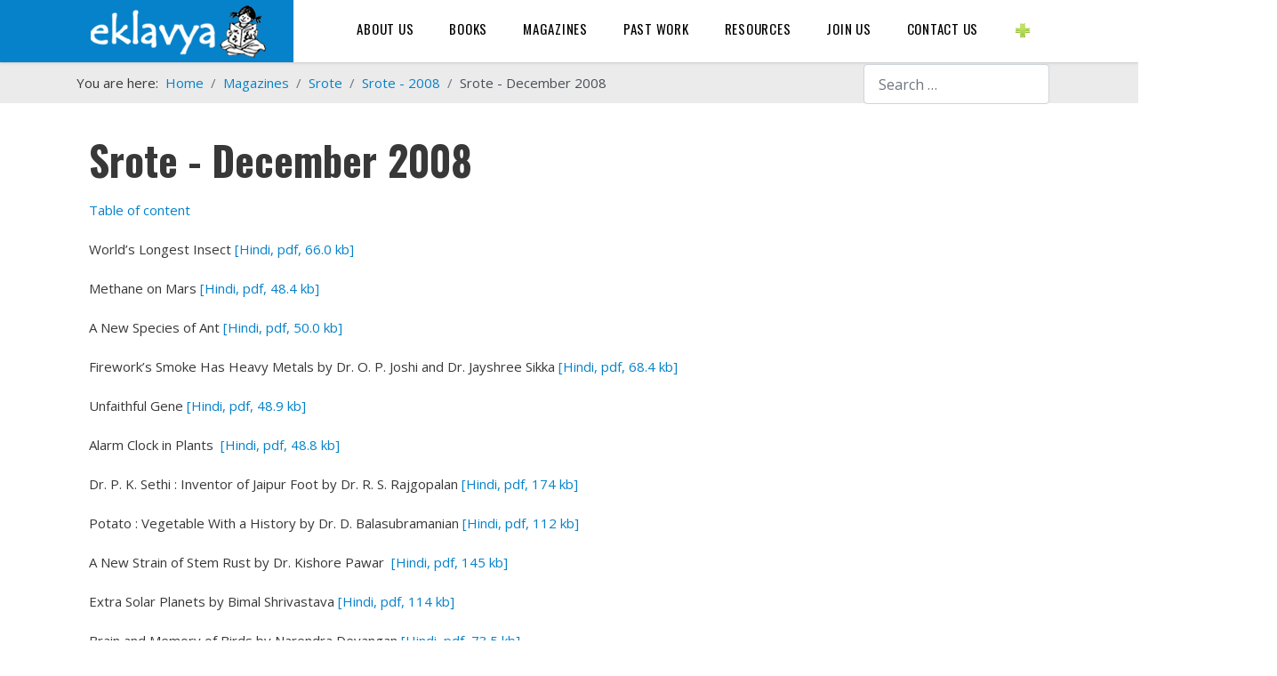

--- FILE ---
content_type: text/html; charset=utf-8
request_url: https://eklavya.in/magazine-activity/srote-magazine/183-srote-2008/449-srote-december-2008
body_size: 11195
content:
<!DOCTYPE html>
<html xmlns="http://www.w3.org/1999/xhtml" xml:lang="en-gb" lang="en-gb" >
<head>
<meta charset="utf-8">
	<meta name="generator" content="Joomla! - Open Source Content Management">
	<title>Srote - December 2008</title>
	<link href="/magazine-activity/srote-magazine/183-srote-2008/449-srote-december-2008?format=feed&amp;type=rss" rel="alternate" type="application/rss+xml" title="Srote - December 2008">
	<link href="/magazine-activity/srote-magazine/183-srote-2008/449-srote-december-2008?format=feed&amp;type=atom" rel="alternate" type="application/atom+xml" title="Srote - December 2008">
	<link href="https://eklavya.in/component/finder/search?format=opensearch&amp;Itemid=247" rel="search" title="OpenSearch eklavya" type="application/opensearchdescription+xml">
	<link href="/templates/j51_maya/favicon.ico" rel="icon" type="image/vnd.microsoft.icon">

  <link href="/media/templates/site/j51_maya/css/base/template.css?bc9134" rel="stylesheet">
	<link href="/media/templates/site/j51_maya/css/nexus.min.css?bc9134" rel="stylesheet">
	<link href="/media/templates/site/j51_maya/css/responsive.min.css?bc9134" rel="stylesheet">
	<link href="/media/templates/site/j51_maya/css/animate.css?bc9134" rel="stylesheet">
	<link href="/media/system/css/joomla-fontawesome.min.css?bc9134" rel="stylesheet">
	<link href="/media/templates/site/j51_maya/css/fontawesome/fontawesome.min.css?bc9134" rel="stylesheet">
	<link href="/media/templates/site/j51_maya/css/fontawesome/v4-shims.min.css?bc9134" rel="stylesheet">
	<link href="/media/templates/site/j51_maya/css/fontawesome/regular.min.css?bc9134" rel="stylesheet">
	<link href="/media/templates/site/j51_maya/css/fontawesome/brands.min.css?bc9134" rel="stylesheet">
	<link href="/media/templates/site/j51_maya/css/fontawesome/solid.min.css?bc9134" rel="stylesheet">
	<link href="/media/vendor/awesomplete/css/awesomplete.css?1.1.7" rel="stylesheet">
	<link href="/media/templates/site/j51_maya/css/vendor/joomla-custom-elements/joomla-alert.min.css?0.4.1" rel="stylesheet">
	<link href="https://eklavya.in/plugins/content/dearflip/dflip/css/dflip.min.css?v=2.3.58" rel="stylesheet">
	<link href="//fonts.googleapis.com/css?family=Open+Sans:400,500,700&amp;amp;&amp;subset=latin" rel="stylesheet">
	<link href="//fonts.googleapis.com/css?family=Oswald:400,500,700&amp;amp;&amp;subset=latin" rel="stylesheet">
	<link href="https://eklavya.in/modules/mod_j51inlineicons/css/balloon.css" rel="stylesheet">
	<link href="https://eklavya.in/modules/mod_j51inlineicons/css/style.css" rel="stylesheet">
	<style>
:root {
	--primary: #0582ca;
	--primary-color: #0582ca;
	--secondary-color: #7a7a7a;
	--base-color: #383838;
	--button-color: #0582ca;
	--hornav_font_color: #000000;
	--mobile-menu-bg: #111111;
	--mobile-menu-toggle: #ffffff;
}
.hornav>ul>li>a, .hornav>ul>li>span {
	white-space: nowrap;
}
.j51-inline-icon svg {
	display: inline-block;
	font-size: inherit;
	max-width: 1em;
	max-height: 1em;
	overflow: visible;
	vertical-align: -0.125em;
}
.hornav .j51-inline-icon svg {
	max-width: 12px;
	margin-left: 5px;
	position: relative;
	top: -1px;
}
.layerslideshow .slidelink {
	z-index: 1111;
}
body, .hornav ul ul, .hornav ul ul a {
	color: #383838;
	font-family:Open Sans;
	font-size: 15px;
}

.header_row {
	background-color: #ffffff;
}

#logo, #logo::before, .hornav > ul > li::before {
	background-color: #0582ca;
}

a {
	color: #0582ca;
}

h1 {
	
	font-family:Oswald 
}

h2, 
h2 a:link, 
h2 a:visited {
	color: #252422;
	font-family:Oswald
}

h3, 
.module h3, 
.module_menu h3, 
.btn, 
button {
	color: #111111;
	font-family:Oswald 
}

h4 {
	font-family:Open Sans;
	color: #005e94; 
}

.hornav, .btn, .button, button {
	font-family:Oswald 
}

hr {
	border-color: #0582ca !important;
}

.wrapper960 {
	width: 1140px;
}

.logo a {
	top: 0px;
	left: 0px;
}

.logo-text h1,
.logo-text h1 a {
	color: #ffffff;
	font-family:Oswald;
	font-size: 48px;
}
.site-slogan {
	color: #ffffff;
	font-size: 9px;
}

.hornav ul li a, 
.hornav > ul > .parent::after, 
.hornav .menu li [class^="fa-"]::before, 
.hornav .menu li [class*=" fa-"]::before {
	color: #000000;
}
.hornav > ul > li::before {
    background-color: #0582ca;
}
.hornav ul ul li a {
	color: #000000;
}
.hornav ul ul {
	background-color: #f7f7f7;
}
.hornav ul ul:before {
	border-color: transparent transparent #f7f7f7 transparent;
}

.sidecol_a {
	width: 25%;
}
.sidecol_b {
	width: 25%;
}

@media only screen and (max-width: px) {
	.vegas-slide-inner {
		background-size: cover !important;
	}
}

.btn, button, .btn-group.open .btn.dropdown-toggle, .input-append .add-on, .input-prepend .add-on, .pager.pagenav a, .btn-primary:active,
.btn-primary.active, .btn-primary.disabled, .btn-primary[disabled], .btn:hover, .slidesjs-next.slidesjs-navigation, 
.slidesjs-previous.slidesjs-navigation,
.search .icon-search, .dropdown-toggle, .label-info[href], .badge-info[href], #mc-embedded-subscribe:hover, .tagspopular a:hover,
.hornav > ul > li > ul > li:hover > a, .hornav > ul > li ul > li > ul > li:hover > a {
	background-color: #0582ca;
	color: #fff;
}
.btn, .button, button, .item-title::after, .page-header::after, .j51_profile .profile-image::after, .j51news .newsimg::after {
	background-color: #0582ca;
}
.btn:hover, .btn:focus, .btn:active, .btn.active, .btn.disabled, .btn[disabled], .readmore .btn:hover, .dropdown-toggle:hover, 
.search .icon-search:hover, .search .button:hover, .owl-theme .owl-controls.clickable .owl-buttons div:hover {
	background-color: #7a7a7a !important; color: #ffffff;
}
.btn:hover, .button:hover, button:hover {
	border-color: #7a7a7a;
}
.owl-theme .owl-controls .owl-buttons div {
	background-color: #0582ca !important;
}
.tags .label-info[href] {
	background-color: transparent;
	color: #0582ca;
}
.owl-theme .owl-controls .owl-buttons div {
	background-color: #0582ca !important;
}
body, #body_panel {background-color: #ebebeb;}

.slicknav_menu, .slideout-menu {
	background: #111111
}
.slideout-toggle .fa-bars::before {
	color: #ffffff !important;
}
#container_main {
	background-color: #ffffff;
}
#container_base {
	background-color: #000000;
}
[id] {
	scroll-margin-top: -90px;
}

.pagination {
	list-style: none;
}

@media only screen and (max-width: 767px) {
	#main {
		display: flex;
		flex-direction: column;
	}
}

</style>
	<style>
		@media only screen and (max-width: 1140px) {
			.module_block, .wrapper960  {
				width:100% !important;
			}
			.content_main {
				border-radius: 0;
			}
		}
		@media only screen and (max-width: 1140px) {
			.hornav {display:none !important;}
			.slicknav_menu, .slideout-toggle {display:block;}
			#header {
				background-color: transparent !important;
				box-shadow: none !important;
			}
			#container_header_slide {
			    padding-top: 60px;
			}
		}
	</style>
	<style>@media only screen and ( max-width: 767px ) {.showcase {display:none;} .mobile_showcase {display:inline;}}</style>
	<style>@media only screen and (min-width: 768px) and (max-width: 959px) {}</style>
	<style>@media only screen and ( max-width: 767px ) {}</style>
	<style>@media only screen and (max-width: 440px) {}</style>
	<style>.slideout-toggle .fa-bars::before {
  color: #333!important;
}
.logo {padding: 0!important;}
.hornav > ul > li > a,
.hornav > ul > li > span {
    padding-inline: 12px;
}
.layerslideshow .item-align-left .info {
    justify-content: flex-end;
}
/*#container_header .wrapper960 {
width: 100%!important;
}*/
/*.nav-item {
min-width: 135px;
}*/
/*this is to reduce nav menu font size*/
.hornav ul li a, .hornav > ul > .parent::after, .hornav .menu li [class^="fa-"]::before, .hornav .menu li [class*=" fa-"]::before {
  font-size: 1em;
}
li.nav-item  ul.mod-menu__sub.list-unstyled.small {
border: solid 0px red;
  font-size: 14px!important;
}

.item-255 a span.parent-indicator.j51-inline-icon {
display: none!important;
}
.cat-children .com-content-category__children h3.page-header.item-title a:link{
font-family: Open Sans!important;
font-size: 13px!important;
font-weight: 400!important;
color: #39f!important;
text-transform: capitalize!important;
}

.btn, .button, button, .item-title::after, .page-header::after, .j51_profile .profile-image::after, .j51news .newsimg::after {
background-color: #FFF;
border: 0px;
}
.btn .btn-sm .float-end {
border-color: #FFF;
}

.cat-children .com-content-category-blog__child h3.page-header.item-title a:link{
font-family: Open Sans!important;
font-size: 13px!important;
font-weight: 400!important;
color: #39f!important;
text-transform: capitalize!important;
}
.btn btn-sm float-end{
aria-hidden="true";
}

#userForm .btn {
background-color: #0582ca;
}
#contact-form .btn {
background-color: #0582ca;
}

/*this is to increase width of sub-menus*/
.hornav > ul > li > ul {
white-space: nowrap;
}

.hornav .list-unstyled .list-unstyled li {
white-space: nowrap;
}


/*----- Menu Font Size -----------------------------*/

/*----- DearFlip FlipBook -----------------------------*/

.df-book-cover-container {

}

.df-book-cover {
}

.df-book-cover img {
}

/*this style is to make category subcategory and page list uniform in terms of display look and feel seen on menus*/
thead, tbody, tfoot, tr, td, th {
border-bottom: 1px solid #dfe3e7;
border-top: 0px;
}

.table-striped>tbody>tr:nth-of-type(odd) {
    --table-accent-bg: none!important;
}

.table-bordered>:not(caption)>*>* {
    border-width: 0px;
}

hr {
    border-color: #ccc !important;
    max-width: none;
height: 0rem!important;
    margin: 0px;
}</style>
	<style>
    @media only screen and (max-width: 767px) {
        .sidecol_a, .sidecol_b {
            order: 0 !important;
        }
    }
    </style>
	<style>
#socialmedia ul li a [class^="fa-"]::before, 
#socialmedia ul li a [class*=" fa-"]::before {
    color: #ffffff;
}</style>
	<style>
    #main {
        display: flex;
    }
    .sidecol_a {
        width: 25%;
    }
    .sidecol_b {
        width: 25%;
        order: 1;
    }
</style>
	<style>#content_remainder {width:75% }</style>
	<style>#container_base2_modules {background-color: }</style>
	<style>@media only screen and ( max-width: 767px ) {#container_base2_modules {display:none;}}
    		</style>
	<style>
.j51_inlineicons286 i:before {
    font-size: 28px;
}
.j51_inlineicons286 {
	text-align: left;
}
.j51_inlineicons286 .j51_inlineicon {
	margin: 0px 8px;
}

</style>

  <script src="/media/vendor/jquery/js/jquery.min.js?3.7.1"></script>
	<script src="/media/legacy/js/jquery-noconflict.min.js?504da4"></script>
	<script src="/media/mod_menu/js/menu.min.js?bc9134" type="module"></script>
	<script src="/media/templates/site/j51_maya/js/jquery-3.6.0.min.js?bc9134"></script>
	<script src="/media/templates/site/j51_maya/js/slideout.js?bc9134" defer></script>
	<script src="/media/templates/site/j51_maya/js/noframework.waypoints.min.js?bc9134" defer></script>
	<script src="/media/templates/site/j51_maya/js/jarallax.min.js?bc9134"></script>
	<script src="/media/templates/site/j51_maya/js/jquery.sticky.js?bc9134" defer></script>
	<script src="/media/templates/site/j51_maya/js/scripts.js?bc9134" defer></script>
	<script type="application/json" class="joomla-script-options new">{"j51_template":{"scrolltoOffset":"-90","mobileMenuPosition":"left"},"joomla.jtext":{"MOD_FINDER_SEARCH_VALUE":"Search &hellip;","COM_FINDER_SEARCH_FORM_LIST_LABEL":"Search Results","JLIB_JS_AJAX_ERROR_OTHER":"An error has occurred while fetching the JSON data: HTTP %s status code.","JLIB_JS_AJAX_ERROR_PARSE":"A parse error has occurred while processing the following JSON data:<br><code style=\"color:inherit;white-space:pre-wrap;padding:0;margin:0;border:0;background:inherit;\">%s<\/code>","ERROR":"Error","MESSAGE":"Message","NOTICE":"Notice","WARNING":"Warning","JCLOSE":"Close","JOK":"OK","JOPEN":"Open"},"finder-search":{"url":"\/component\/finder\/?task=suggestions.suggest&format=json&tmpl=component&Itemid=247"},"system.paths":{"root":"","rootFull":"https:\/\/eklavya.in\/","base":"","baseFull":"https:\/\/eklavya.in\/"},"csrf.token":"827843dce9cd6c933ba13d830a4c87f7"}</script>
	<script src="/media/system/js/core.min.js?a3d8f8"></script>
	<script src="/media/com_content/js/articles-list.min.js?f53819" type="module"></script>
	<script src="/media/vendor/awesomplete/js/awesomplete.min.js?1.1.7" defer></script>
	<script src="/media/com_finder/js/finder.min.js?755761" type="module"></script>
	<script src="/media/system/js/messages.min.js?9a4811" type="module"></script>
	<script src="https://eklavya.in/plugins/content/dearflip/dflip/js/dflip.min.js?v=2.3.66"></script>
	<script src="/plugins/system/cleantalkantispam/js/ct-functions.js?1763349051"></script>
	<script src="https://moderate.cleantalk.org/ct-bot-detector-wrapper.js"></script>
	<script src="/plugins/system/cleantalkantispam/js/ct-external.js?1763349051"></script>
	<script type="application/ld+json">{"@context":"https://schema.org","@type":"BreadcrumbList","@id":"https://eklavya.in/#/schema/BreadcrumbList/221","itemListElement":[{"@type":"ListItem","position":1,"item":{"@id":"https://eklavya.in/","name":"Home"}},{"@type":"ListItem","position":2,"item":{"@id":"https://eklavya.in/magazine-activity","name":"Magazines"}},{"@type":"ListItem","position":3,"item":{"@id":"https://eklavya.in/magazine-activity/srote-magazine","name":"Srote"}},{"@type":"ListItem","position":4,"item":{"@id":"https://eklavya.in/magazine-activity/srote-magazine/183-srote-2008","name":"Srote - 2008"}},{"@type":"ListItem","position":5,"item":{"name":"Srote - December 2008"}}]}</script>
	<script>
    jQuery(window).on("load", function() {

        var slideout = new Slideout({
            'panel': document.getElementById('body_panel'),
            'menu': document.getElementById('slideout'),
            'padding': 256,
            'tolerance': 70,
        });

        document.querySelector('.slideout-toggle').addEventListener('click', function() {
            slideout.toggle();
        });

        // jQuery
        jQuery('.menu li:not(.parent) a').on('click', function() {
            slideout.close();
        });

        jQuery('.slideout-menu li.parent > a').on('click', function(){
            jQuery(this).removeAttr('href');
            var element = jQuery(this).parent('li');
            if (element.hasClass('open')) {
                element.removeClass('open');
                element.find('li').removeClass('open');
                element.find('ul').slideUp();
            }
            else {
                element.addClass('open');
                element.children('ul').slideDown();
                element.siblings('li').children('ul').slideUp();
                element.siblings('li').removeClass('open');
                element.siblings('li').find('li').removeClass('open');
                element.siblings('li').find('ul').slideUp();
            }
        });
    });
    </script>
	<script>
        jarallax(document.querySelectorAll('.jarallax'));
    </script>
	<script>
        jQuery(window).on("load", function(){
            jQuery(".header_sticky").sticky({ 
                topSpacing: 0
            });
        });
    </script>
	<script>
				const ctPublicData = {
					typeOfCookie: "simple_cookies"
				}
			</script>
	<script>var ct_setcookie = 1;</script>
	<script>ctSetCookie("ct_checkjs", "2099840019", "0");</script>
	<meta name="viewport" content="width=device-width, initial-scale=1, maximum-scale=1"/>

<!-- Google tag (gtag.js) -->
<script async src="https://www.googletagmanager.com/gtag/js?id=G-26Z6QLBQRN"></script>
<script>
  window.dataLayer = window.dataLayer || [];
  function gtag(){dataLayer.push(arguments);}
  gtag('js', new Date());

  gtag('config', 'G-26Z6QLBQRN');
</script>


<!-- Google tag (gtag.js) -->
<script async src="https://www.googletagmanager.com/gtag/js?id=G-C4SFQN77Q8"></script>
<script>
  window.dataLayer = window.dataLayer || [];
  function gtag(){dataLayer.push(arguments);}
  gtag('js', new Date());

  gtag('config', 'G-C4SFQN77Q8');
</script>
</head>
<body class="site com_content view-category no-layout no-task itemid-186 ">
		<div id="slideout" style="display:none;">
				        <ul class="mod-menu mod-list nav ">
<li class="nav-item item-45 deeper parent"><a href="/about-us-eklavya" >About us</a><ul class="mod-menu__sub list-unstyled small"><li class="nav-item item-297 deeper parent"><a href="/about-us-eklavya/who-we-are" >Who we are</a><ul class="mod-menu__sub list-unstyled small"><li class="nav-item item-279"><a href="/about-us-eklavya/who-we-are/eklavya-team" >Eklavya Team</a></li><li class="nav-item item-282"><a href="/about-us-eklavya/who-we-are/eklavya-centers" >Eklavya Centers</a></li><li class="nav-item item-283"><a href="/about-us-eklavya/who-we-are/organogram" >Organogram</a></li><li class="nav-item item-330"><a href="/about-us-eklavya/who-we-are/vision-mission" title="The Eklavya Team">Vision Mission</a></li><li class="nav-item item-281"><a href="/about-us-eklavya/who-we-are/governing-body" title="Governing Body">Governing Body</a></li><li class="nav-item item-280"><a href="/about-us-eklavya/who-we-are/general-body" title="General Body">General Body</a></li><li class="nav-item item-324"><a href="/about-us-eklavya/who-we-are/history" >History</a></li><li class="nav-item item-1223"><a href="/about-us-eklavya/who-we-are/statutory-registrations" >Statutory Registrations</a></li></ul></li><li class="nav-item item-200 deeper parent"><a href="/about-us-eklavya/what-we-do-eklavya-new" >What we do</a><ul class="mod-menu__sub list-unstyled small"><li class="nav-item item-698 deeper parent"><a href="/about-us-eklavya/what-we-do-eklavya-new/courses-and-workshops" >Courses and Workshops</a><ul class="mod-menu__sub list-unstyled small"><li class="nav-item item-699"><a href="/about-us-eklavya/what-we-do-eklavya-new/courses-and-workshops/child-development-special-needs-and-learning-a-certificate-course" > Child Development, Special Needs and Learning – a certificate course </a></li><li class="nav-item item-841"><a href="/about-us-eklavya/what-we-do-eklavya-new/courses-and-workshops/summer-science-workshop" >Summer Science Workshop</a></li><li class="nav-item item-933"><a href="/about-us-eklavya/what-we-do-eklavya-new/courses-and-workshops/library-se-dosti" >Library se Dosti</a></li></ul></li><li class="nav-item item-294"><a href="/about-us-eklavya/what-we-do-eklavya-new/publishing-and-distributing-educational-materials" >Publishing and Distributing Educational Materials</a></li><li class="nav-item item-674"><a href="/about-us-eklavya/what-we-do-eklavya-new/sandarbh-a-bimonthly-resource-magazine-for-teachers" >Sandarbh - A Bimonthly Resource Magazine for Teachers</a></li><li class="nav-item item-717"><a href="/about-us-eklavya/what-we-do-eklavya-new/holistic-initiative-towards-educational-change-hitec" >Holistic Initiative Towards Educational Change (HITEC), Hoshangabad</a></li><li class="nav-item item-726"><a href="/about-us-eklavya/what-we-do-eklavya-new/mohalla-learning-activity-centres" >Mohalla Learning Activity Centres (MohLAC)</a></li><li class="nav-item item-796"><a href="/about-us-eklavya/what-we-do-eklavya-new/kesla-middle-school-science-initiative" >Kesla Middle School Science Initiative</a></li><li class="nav-item item-797"><a href="/about-us-eklavya/what-we-do-eklavya-new/ht-parekh-foundation" >Enabling learning in Schools &amp; beyond</a></li><li class="nav-item item-815"><a href="/about-us-eklavya/what-we-do-eklavya-new/2-5-2023" >मालवा महिला कबीर यात्रा (2-5 मार्च 2023)</a></li><li class="nav-item item-1123"><a href="/about-us-eklavya/what-we-do-eklavya-new/library-and-reading-initiative-lari" >Library and Reading Initiative (LARI)</a></li></ul></li><li class="nav-item item-442 deeper parent"><a href="/about-us-eklavya/eklavya-policies" >Eklavya Policies</a><ul class="mod-menu__sub list-unstyled small"><li class="nav-item item-443"><a href="/about-us-eklavya/eklavya-policies/anti-bribery-and-anti-corruption-policy" >Anti-Bribery and Anti-Corruption Policy</a></li><li class="nav-item item-444"><a href="/about-us-eklavya/eklavya-policies/conflict-of-interest-policy" >Conflict of Interest Policy</a></li><li class="nav-item item-445"><a href="/about-us-eklavya/eklavya-policies/committee-against-sexual-harassment" >Committee Against Sexual Harassment (CASH) Guidelines</a></li><li class="nav-item item-446"><a href="/about-us-eklavya/eklavya-policies/child-protection-policy" >Child Protection Policy</a></li><li class="nav-item item-458"><a href="/about-us-eklavya/eklavya-policies/service-rules" >Service Rules</a></li></ul></li><li class="nav-item item-984 deeper parent"><a href="/about-us-eklavya/accolades-and-awards" >Accolades and Awards</a><ul class="mod-menu__sub list-unstyled small"><li class="nav-item item-1121"><a href="/about-us-eklavya/accolades-and-awards/organisational-awards" >Organisational Awards</a></li><li class="nav-item item-1122"><a href="/about-us-eklavya/accolades-and-awards/publishing-awards" >Publishing Awards</a></li></ul></li><li class="nav-item item-1071"><a href="/about-us-eklavya/partner-organisations" >Partner Organisations</a></li><li class="nav-item item-321"><a href="/about-us-eklavya/financials" >Financials</a></li></ul></li><li class="nav-item item-206 deeper parent"><a href="/books" >Books</a><ul class="mod-menu__sub list-unstyled small"><li class="nav-item item-838 deeper parent"><a href="https://www.eklavyapitara.in" >Order Eklavya Publications</a><ul class="mod-menu__sub list-unstyled small"><li class="nav-item item-839"><a href="https://www.eklavyapitara.in" >Order Publications at Online Pitara</a></li><li class="nav-item item-840"><a href="https://www.eklavya.in/order/" >Bulk Order Publications Online</a></li></ul></li><li class="nav-item item-199 deeper parent"><a href="/books/flip-books" >Flip Books</a><ul class="mod-menu__sub list-unstyled small"><li class="nav-item item-682"><a href="/books/flip-books/flip-books-in-hindi" >Flip Books in Hindi</a></li><li class="nav-item item-683"><a href="/books/flip-books/flip-books-in-english" >Flip Books in English</a></li><li class="nav-item item-684"><a href="/books/flip-books/flip-books-wordless" >Flip Books Wordless</a></li><li class="nav-item item-685"><a href="/books/flip-books/flip-books-in-urdu" >Flip Books in Urdu</a></li></ul></li><li class="nav-item item-719 deeper parent"><a href="/books/audio-books" >Audio Books</a><ul class="mod-menu__sub list-unstyled small"><li class="nav-item item-720"><a href="/books/audio-books/audio-book-small-stories" >Audio Book - Short Stories - छोटी कहानियाँ</a></li><li class="nav-item item-723"><a href="/books/audio-books/audio-book-long-stories" >Audio Book - Long Stories - लम्बी कहानियाँ</a></li><li class="nav-item item-722"><a href="/books/audio-books/audio-book-poems" >Audio Book - Poems - कविताएँ</a></li></ul></li><li class="nav-item item-289"><a href="/books/eklavya-books-pdf" >Eklavya Books in PDF</a></li><li class="nav-item item-379"><a href="/books/book-talk" >Book Talk</a></li><li class="nav-item item-299"><a href="/books/book-reviews" >Book Reviews</a></li><li class="nav-item item-310"><a href="/books/eklavyabook-ki-gupshup" >eklavyabooks की गपशप</a></li><li class="nav-item item-805"><a href="/books/international-translation-rights-and-permissions" >International Translation Rights and Permissions</a></li></ul></li><li class="nav-item item-189 active deeper parent"><a href="/magazine-activity" >Magazines</a><ul class="mod-menu__sub list-unstyled small"><li class="nav-item item-263"><a href="/magazine-activity/chakmak-magazine" >Chakmak</a></li><li class="nav-item item-184"><a href="/magazine-activity/sandarbh-magazines" >Sandarbh</a></li><li class="nav-item item-186 current active"><a href="/magazine-activity/srote-magazine" aria-current="location">Srote</a></li><li class="nav-item item-188 deeper parent"><a href="/magazine-activity/submit-new-article" >Submit New Article</a><ul class="mod-menu__sub list-unstyled small"><li class="nav-item item-665"><a href="/magazine-activity/submit-new-article/magazine-article-for-chakmak" >Magazine article for Chakmak</a></li><li class="nav-item item-666"><a href="/magazine-activity/submit-new-article/magazine-article-for-sandarbh" >Magazine Article for Sandarbh</a></li><li class="nav-item item-667"><a href="/magazine-activity/submit-new-article/magazine-article-for-srote" >Magazine Article for Srote</a></li></ul></li></ul></li><li class="nav-item item-308 deeper parent"><a href="/past-work-top" >Past Work</a><ul class="mod-menu__sub list-unstyled small"><li class="nav-item item-301 deeper parent"><a href="/past-work-top/programmes-past-top" >Programmes</a><ul class="mod-menu__sub list-unstyled small"><li class="nav-item item-74"><a href="/past-work-top/programmes-past-top/hstp" > HSTP</a></li><li class="nav-item item-75"><a href="/past-work-top/programmes-past-top/social-science-programme" > Social Science Programme</a></li><li class="nav-item item-76"><a href="/past-work-top/programmes-past-top/prashika-activities" > Prashika</a></li><li class="nav-item item-291"><a href="/past-work-top/programmes-past-top/curricular-research-and-material-development-crmd" >Curricular Research and Material Development</a></li><li class="nav-item item-663 deeper parent"><a href="/past-work-top/programmes-past-top/other-programmes" class="sub-menu-arrow">Other Programmes</a><ul class="mod-menu__sub list-unstyled small"><li class="nav-item item-293"><a href="/past-work-top/programmes-past-top/other-programmes/organising-resource-centres-for-children-teachers-and-the-community" >Organising resource centres for children, teachers and the community</a></li><li class="nav-item item-295"><a href="/past-work-top/programmes-past-top/other-programmes/collaborating-for-curriculum-development-and-teacher-education" >Collaborating for Curriculum Development and Teacher Education</a></li><li class="nav-item item-334"><a href="/past-work-top/programmes-past-top/other-programmes/riyaaz-academy-for-illustrators" >Riyaaz Academy for Illustrators</a></li><li class="nav-item item-419"><a href="/past-work-top/programmes-past-top/other-programmes/educational-research-and-model-building" >Educational Research and Model Building (ERMB)</a></li><li class="nav-item item-439"><a href="/past-work-top/programmes-past-top/other-programmes/connected-learning-initiative-clix" >Connected Learning Initiative (CLIx)</a></li><li class="nav-item item-447"><a href="/past-work-top/programmes-past-top/other-programmes/the-high-school-science-programme" >The High School Science Programme</a></li><li class="nav-item item-448"><a href="/past-work-top/programmes-past-top/other-programmes/the-human-body-module" >The Human Body - Module</a></li><li class="nav-item item-675"><a href="/past-work-top/programmes-past-top/other-programmes/linking-community-schools-towards-quality-education-pune" >Linking Community &amp; Schools Towards Quality Education - Pune</a></li><li class="nav-item item-452"><a href="/past-work-top/programmes-past-top/other-programmes/science-a-way-of-life-ashram-shala-project-mh" >Science - a way of life: Ashram Shala Project MH</a></li><li class="nav-item item-670"><a href="/past-work-top/programmes-past-top/other-programmes/shiksha-ki-udaan-learning-enhancement-programme" > Shiksha Ki Udaan - Learning Enhancement Programme</a></li><li class="nav-item item-673"><a href="/past-work-top/programmes-past-top/other-programmes/shiksha-shashaktikaran-karykaram" >Transforming Learning Outcomes in 'Mission Antayoday' Blocks</a></li><li class="nav-item item-686"><a href="/past-work-top/programmes-past-top/other-programmes/padho-likho-maza-karo-reading-initiative" >Padho Likho Maza Karo - Reading Initiative </a></li><li class="nav-item item-798"><a href="/past-work-top/programmes-past-top/other-programmes/faizabad-initiative-for-intensive-education" >Faizabad Initiative for Intensive Education</a></li><li class="nav-item item-77"><a href="/past-work-top/programmes-past-top/other-programmes/kishoravastha-shikshan-karyakram-activities" > Kishoravastha shikshan karyakram</a></li></ul></li></ul></li><li class="nav-item item-298"><a href="/past-work-top/annual-reports" >Annual Reports</a></li><li class="nav-item item-320"><a href="/past-work-top/timeline" >Timeline</a></li><li class="nav-item item-296"><a href="/past-work-top/surveys-research-studies" >Surveys/Research studies</a></li><li class="nav-item item-414"><a href="/past-work-top/documentation" >Documentation</a></li><li class="nav-item item-415"><a href="/past-work-top/collaborative-efforts" >Collaborative Efforts</a></li><li class="nav-item item-664"><a href="/past-work-top/organisational-archive" >Organisational Archive</a></li></ul></li><li class="nav-item item-286 deeper parent"><a href="/resources" >Resources</a><ul class="mod-menu__sub list-unstyled small"><li class="nav-item item-285 deeper parent"><a href="/resources/video-gallery" >Video Gallery</a><ul class="mod-menu__sub list-unstyled small"><li class="nav-item item-304"><a href="/resources/video-gallery/introduction-to-eklavya" >Introduction to Eklavya</a></li><li class="nav-item item-302"><a href="/resources/video-gallery/eklavya-activities" >Eklavya Activities</a></li><li class="nav-item item-303"><a href="/resources/video-gallery/material-developed-by-eklavya" >Material Developed by Eklavya</a></li><li class="nav-item item-380"><a href="/resources/video-gallery/animated-talking-books" >Animated/Talking Books</a></li></ul></li><li class="nav-item item-561"><a href="/resources/photo-gallery" >Photo Gallery</a></li><li class="nav-item item-724"><a href="/resources/worksheets-for-primary-school" >Worksheets for Primary School</a></li><li class="nav-item item-749"><a href="/resources/atlas-references" >Bibliography: Nature-Society Series</a></li><li class="nav-item item-1172"><a href="/resources/sandarbh-article-references" >Sandarbh Article References</a></li></ul></li><li class="nav-item item-428"><a href="/join-us" >Join us</a></li><li class="nav-item item-59"><a href="/contact-us-eklavya" >Contact us</a></li><li class="nav-item item-255 deeper parent"><a href="/blogsetc" ><img src="/images/add3.png" alt=""><span class="image-title visually-hidden">Blogs etc.</span></a><ul class="mod-menu__sub list-unstyled small"><li class="nav-item item-1031"><a href="/blogsetc/childrens-books-an-indian-story-hardbound" >Children's Books: An Indian Story (Hardbound)</a></li><li class="nav-item item-814"><a href="/blogsetc/empanelment-of-contractors-for-civil-works" >Empanelment of Contractors for Civil Works</a></li><li class="nav-item item-256"><a href="http://chakmak-blog.blogspot.in/" target="_blank" rel="noopener noreferrer">Chakmak Blog</a></li><li class="nav-item item-257"><a href="/blogsetc/privacy-policy" >Privacy policy</a></li><li class="nav-item item-331"><a href="/blogsetc/important-websites" >Important websites</a></li><li class="nav-item item-396"><a href="/blogsetc/academic-resources" >Academic Resources</a></li><li class="nav-item item-434"><a href="/blogsetc/staff-welfare-eklavya" >Staff Welfare - Eklavya</a></li><li class="nav-item item-457"><a href="/blogsetc/sandarbh-subject-index" >Sandarbh Subject Index</a></li><li class="nav-item item-714"><a href="/blogsetc/medical-consultation" >Medical Consultation</a></li><li class="nav-item item-716"><a href="/blogsetc/online-medical-intimation-by-eklavya-staff" >Online Medical Intimation by Eklavya Staff</a></li><li class="nav-item item-725"><a href="/blogsetc/donate-and-support" >Donate and Support</a></li><li class="nav-item item-807"><a href="/blogsetc/terms-conditions" >Terms &amp; Conditions</a></li></ul></li></ul>
			</div>
		<div id="body_panel">		<header id="container_header">
			<div class="header_sticky">
				<div class="header_row">
					<div class="wrapper960">
										        					        <div class="header-2">
					            
<form class="mod-finder js-finder-searchform form-search" action="/component/finder/search?Itemid=72" method="get" role="search">
    <label for="mod-finder-searchword285" class="visually-hidden finder">Search</label><input type="text" name="q" id="mod-finder-searchword285" class="js-finder-search-query form-control" value="" placeholder="Search &hellip;">
            <input type="hidden" name="Itemid" value="72"></form>

					        </div>
					       						<div id="logo">
    
  <div class="logo logo-image"> <a href="/" title="eklavya">
          <img class="logo-image primary-logo-image" src="/images/eklavya_logo.png#joomlaImage://local-images/eklavya_logo.png?width=200&height=70" alt="Logo" />
            </a> 
      </div>
</div>
													<a class="slideout-toggle"><i class="fa fa-bars" aria-hidden="true"></i></a>
												<div id="socialmedia">   
    <ul id="navigation">
           
         
         
         
         
         
         
         
         
         
         
         
         
         
         
         
            </ul>
</div>  						
    <div class="hornav">
        <ul class="mod-menu mod-list nav ">
<li class="nav-item item-45 deeper parent"><a href="/about-us-eklavya" >About us</a><ul class="mod-menu__sub list-unstyled small"><li class="nav-item item-297 deeper parent"><a href="/about-us-eklavya/who-we-are" >Who we are</a><ul class="mod-menu__sub list-unstyled small"><li class="nav-item item-279"><a href="/about-us-eklavya/who-we-are/eklavya-team" >Eklavya Team</a></li><li class="nav-item item-282"><a href="/about-us-eklavya/who-we-are/eklavya-centers" >Eklavya Centers</a></li><li class="nav-item item-283"><a href="/about-us-eklavya/who-we-are/organogram" >Organogram</a></li><li class="nav-item item-330"><a href="/about-us-eklavya/who-we-are/vision-mission" title="The Eklavya Team">Vision Mission</a></li><li class="nav-item item-281"><a href="/about-us-eklavya/who-we-are/governing-body" title="Governing Body">Governing Body</a></li><li class="nav-item item-280"><a href="/about-us-eklavya/who-we-are/general-body" title="General Body">General Body</a></li><li class="nav-item item-324"><a href="/about-us-eklavya/who-we-are/history" >History</a></li><li class="nav-item item-1223"><a href="/about-us-eklavya/who-we-are/statutory-registrations" >Statutory Registrations</a></li></ul></li><li class="nav-item item-200 deeper parent"><a href="/about-us-eklavya/what-we-do-eklavya-new" >What we do</a><ul class="mod-menu__sub list-unstyled small"><li class="nav-item item-698 deeper parent"><a href="/about-us-eklavya/what-we-do-eklavya-new/courses-and-workshops" >Courses and Workshops</a><ul class="mod-menu__sub list-unstyled small"><li class="nav-item item-699"><a href="/about-us-eklavya/what-we-do-eklavya-new/courses-and-workshops/child-development-special-needs-and-learning-a-certificate-course" > Child Development, Special Needs and Learning – a certificate course </a></li><li class="nav-item item-841"><a href="/about-us-eklavya/what-we-do-eklavya-new/courses-and-workshops/summer-science-workshop" >Summer Science Workshop</a></li><li class="nav-item item-933"><a href="/about-us-eklavya/what-we-do-eklavya-new/courses-and-workshops/library-se-dosti" >Library se Dosti</a></li></ul></li><li class="nav-item item-294"><a href="/about-us-eklavya/what-we-do-eklavya-new/publishing-and-distributing-educational-materials" >Publishing and Distributing Educational Materials</a></li><li class="nav-item item-674"><a href="/about-us-eklavya/what-we-do-eklavya-new/sandarbh-a-bimonthly-resource-magazine-for-teachers" >Sandarbh - A Bimonthly Resource Magazine for Teachers</a></li><li class="nav-item item-717"><a href="/about-us-eklavya/what-we-do-eklavya-new/holistic-initiative-towards-educational-change-hitec" >Holistic Initiative Towards Educational Change (HITEC), Hoshangabad</a></li><li class="nav-item item-726"><a href="/about-us-eklavya/what-we-do-eklavya-new/mohalla-learning-activity-centres" >Mohalla Learning Activity Centres (MohLAC)</a></li><li class="nav-item item-796"><a href="/about-us-eklavya/what-we-do-eklavya-new/kesla-middle-school-science-initiative" >Kesla Middle School Science Initiative</a></li><li class="nav-item item-797"><a href="/about-us-eklavya/what-we-do-eklavya-new/ht-parekh-foundation" >Enabling learning in Schools &amp; beyond</a></li><li class="nav-item item-815"><a href="/about-us-eklavya/what-we-do-eklavya-new/2-5-2023" >मालवा महिला कबीर यात्रा (2-5 मार्च 2023)</a></li><li class="nav-item item-1123"><a href="/about-us-eklavya/what-we-do-eklavya-new/library-and-reading-initiative-lari" >Library and Reading Initiative (LARI)</a></li></ul></li><li class="nav-item item-442 deeper parent"><a href="/about-us-eklavya/eklavya-policies" >Eklavya Policies</a><ul class="mod-menu__sub list-unstyled small"><li class="nav-item item-443"><a href="/about-us-eklavya/eklavya-policies/anti-bribery-and-anti-corruption-policy" >Anti-Bribery and Anti-Corruption Policy</a></li><li class="nav-item item-444"><a href="/about-us-eklavya/eklavya-policies/conflict-of-interest-policy" >Conflict of Interest Policy</a></li><li class="nav-item item-445"><a href="/about-us-eklavya/eklavya-policies/committee-against-sexual-harassment" >Committee Against Sexual Harassment (CASH) Guidelines</a></li><li class="nav-item item-446"><a href="/about-us-eklavya/eklavya-policies/child-protection-policy" >Child Protection Policy</a></li><li class="nav-item item-458"><a href="/about-us-eklavya/eklavya-policies/service-rules" >Service Rules</a></li></ul></li><li class="nav-item item-984 deeper parent"><a href="/about-us-eklavya/accolades-and-awards" >Accolades and Awards</a><ul class="mod-menu__sub list-unstyled small"><li class="nav-item item-1121"><a href="/about-us-eklavya/accolades-and-awards/organisational-awards" >Organisational Awards</a></li><li class="nav-item item-1122"><a href="/about-us-eklavya/accolades-and-awards/publishing-awards" >Publishing Awards</a></li></ul></li><li class="nav-item item-1071"><a href="/about-us-eklavya/partner-organisations" >Partner Organisations</a></li><li class="nav-item item-321"><a href="/about-us-eklavya/financials" >Financials</a></li></ul></li><li class="nav-item item-206 deeper parent"><a href="/books" >Books</a><ul class="mod-menu__sub list-unstyled small"><li class="nav-item item-838 deeper parent"><a href="https://www.eklavyapitara.in" >Order Eklavya Publications</a><ul class="mod-menu__sub list-unstyled small"><li class="nav-item item-839"><a href="https://www.eklavyapitara.in" >Order Publications at Online Pitara</a></li><li class="nav-item item-840"><a href="https://www.eklavya.in/order/" >Bulk Order Publications Online</a></li></ul></li><li class="nav-item item-199 deeper parent"><a href="/books/flip-books" >Flip Books</a><ul class="mod-menu__sub list-unstyled small"><li class="nav-item item-682"><a href="/books/flip-books/flip-books-in-hindi" >Flip Books in Hindi</a></li><li class="nav-item item-683"><a href="/books/flip-books/flip-books-in-english" >Flip Books in English</a></li><li class="nav-item item-684"><a href="/books/flip-books/flip-books-wordless" >Flip Books Wordless</a></li><li class="nav-item item-685"><a href="/books/flip-books/flip-books-in-urdu" >Flip Books in Urdu</a></li></ul></li><li class="nav-item item-719 deeper parent"><a href="/books/audio-books" >Audio Books</a><ul class="mod-menu__sub list-unstyled small"><li class="nav-item item-720"><a href="/books/audio-books/audio-book-small-stories" >Audio Book - Short Stories - छोटी कहानियाँ</a></li><li class="nav-item item-723"><a href="/books/audio-books/audio-book-long-stories" >Audio Book - Long Stories - लम्बी कहानियाँ</a></li><li class="nav-item item-722"><a href="/books/audio-books/audio-book-poems" >Audio Book - Poems - कविताएँ</a></li></ul></li><li class="nav-item item-289"><a href="/books/eklavya-books-pdf" >Eklavya Books in PDF</a></li><li class="nav-item item-379"><a href="/books/book-talk" >Book Talk</a></li><li class="nav-item item-299"><a href="/books/book-reviews" >Book Reviews</a></li><li class="nav-item item-310"><a href="/books/eklavyabook-ki-gupshup" >eklavyabooks की गपशप</a></li><li class="nav-item item-805"><a href="/books/international-translation-rights-and-permissions" >International Translation Rights and Permissions</a></li></ul></li><li class="nav-item item-189 active deeper parent"><a href="/magazine-activity" >Magazines</a><ul class="mod-menu__sub list-unstyled small"><li class="nav-item item-263"><a href="/magazine-activity/chakmak-magazine" >Chakmak</a></li><li class="nav-item item-184"><a href="/magazine-activity/sandarbh-magazines" >Sandarbh</a></li><li class="nav-item item-186 current active"><a href="/magazine-activity/srote-magazine" aria-current="location">Srote</a></li><li class="nav-item item-188 deeper parent"><a href="/magazine-activity/submit-new-article" >Submit New Article</a><ul class="mod-menu__sub list-unstyled small"><li class="nav-item item-665"><a href="/magazine-activity/submit-new-article/magazine-article-for-chakmak" >Magazine article for Chakmak</a></li><li class="nav-item item-666"><a href="/magazine-activity/submit-new-article/magazine-article-for-sandarbh" >Magazine Article for Sandarbh</a></li><li class="nav-item item-667"><a href="/magazine-activity/submit-new-article/magazine-article-for-srote" >Magazine Article for Srote</a></li></ul></li></ul></li><li class="nav-item item-308 deeper parent"><a href="/past-work-top" >Past Work</a><ul class="mod-menu__sub list-unstyled small"><li class="nav-item item-301 deeper parent"><a href="/past-work-top/programmes-past-top" >Programmes</a><ul class="mod-menu__sub list-unstyled small"><li class="nav-item item-74"><a href="/past-work-top/programmes-past-top/hstp" > HSTP</a></li><li class="nav-item item-75"><a href="/past-work-top/programmes-past-top/social-science-programme" > Social Science Programme</a></li><li class="nav-item item-76"><a href="/past-work-top/programmes-past-top/prashika-activities" > Prashika</a></li><li class="nav-item item-291"><a href="/past-work-top/programmes-past-top/curricular-research-and-material-development-crmd" >Curricular Research and Material Development</a></li><li class="nav-item item-663 deeper parent"><a href="/past-work-top/programmes-past-top/other-programmes" class="sub-menu-arrow">Other Programmes</a><ul class="mod-menu__sub list-unstyled small"><li class="nav-item item-293"><a href="/past-work-top/programmes-past-top/other-programmes/organising-resource-centres-for-children-teachers-and-the-community" >Organising resource centres for children, teachers and the community</a></li><li class="nav-item item-295"><a href="/past-work-top/programmes-past-top/other-programmes/collaborating-for-curriculum-development-and-teacher-education" >Collaborating for Curriculum Development and Teacher Education</a></li><li class="nav-item item-334"><a href="/past-work-top/programmes-past-top/other-programmes/riyaaz-academy-for-illustrators" >Riyaaz Academy for Illustrators</a></li><li class="nav-item item-419"><a href="/past-work-top/programmes-past-top/other-programmes/educational-research-and-model-building" >Educational Research and Model Building (ERMB)</a></li><li class="nav-item item-439"><a href="/past-work-top/programmes-past-top/other-programmes/connected-learning-initiative-clix" >Connected Learning Initiative (CLIx)</a></li><li class="nav-item item-447"><a href="/past-work-top/programmes-past-top/other-programmes/the-high-school-science-programme" >The High School Science Programme</a></li><li class="nav-item item-448"><a href="/past-work-top/programmes-past-top/other-programmes/the-human-body-module" >The Human Body - Module</a></li><li class="nav-item item-675"><a href="/past-work-top/programmes-past-top/other-programmes/linking-community-schools-towards-quality-education-pune" >Linking Community &amp; Schools Towards Quality Education - Pune</a></li><li class="nav-item item-452"><a href="/past-work-top/programmes-past-top/other-programmes/science-a-way-of-life-ashram-shala-project-mh" >Science - a way of life: Ashram Shala Project MH</a></li><li class="nav-item item-670"><a href="/past-work-top/programmes-past-top/other-programmes/shiksha-ki-udaan-learning-enhancement-programme" > Shiksha Ki Udaan - Learning Enhancement Programme</a></li><li class="nav-item item-673"><a href="/past-work-top/programmes-past-top/other-programmes/shiksha-shashaktikaran-karykaram" >Transforming Learning Outcomes in 'Mission Antayoday' Blocks</a></li><li class="nav-item item-686"><a href="/past-work-top/programmes-past-top/other-programmes/padho-likho-maza-karo-reading-initiative" >Padho Likho Maza Karo - Reading Initiative </a></li><li class="nav-item item-798"><a href="/past-work-top/programmes-past-top/other-programmes/faizabad-initiative-for-intensive-education" >Faizabad Initiative for Intensive Education</a></li><li class="nav-item item-77"><a href="/past-work-top/programmes-past-top/other-programmes/kishoravastha-shikshan-karyakram-activities" > Kishoravastha shikshan karyakram</a></li></ul></li></ul></li><li class="nav-item item-298"><a href="/past-work-top/annual-reports" >Annual Reports</a></li><li class="nav-item item-320"><a href="/past-work-top/timeline" >Timeline</a></li><li class="nav-item item-296"><a href="/past-work-top/surveys-research-studies" >Surveys/Research studies</a></li><li class="nav-item item-414"><a href="/past-work-top/documentation" >Documentation</a></li><li class="nav-item item-415"><a href="/past-work-top/collaborative-efforts" >Collaborative Efforts</a></li><li class="nav-item item-664"><a href="/past-work-top/organisational-archive" >Organisational Archive</a></li></ul></li><li class="nav-item item-286 deeper parent"><a href="/resources" >Resources</a><ul class="mod-menu__sub list-unstyled small"><li class="nav-item item-285 deeper parent"><a href="/resources/video-gallery" >Video Gallery</a><ul class="mod-menu__sub list-unstyled small"><li class="nav-item item-304"><a href="/resources/video-gallery/introduction-to-eklavya" >Introduction to Eklavya</a></li><li class="nav-item item-302"><a href="/resources/video-gallery/eklavya-activities" >Eklavya Activities</a></li><li class="nav-item item-303"><a href="/resources/video-gallery/material-developed-by-eklavya" >Material Developed by Eklavya</a></li><li class="nav-item item-380"><a href="/resources/video-gallery/animated-talking-books" >Animated/Talking Books</a></li></ul></li><li class="nav-item item-561"><a href="/resources/photo-gallery" >Photo Gallery</a></li><li class="nav-item item-724"><a href="/resources/worksheets-for-primary-school" >Worksheets for Primary School</a></li><li class="nav-item item-749"><a href="/resources/atlas-references" >Bibliography: Nature-Society Series</a></li><li class="nav-item item-1172"><a href="/resources/sandarbh-article-references" >Sandarbh Article References</a></li></ul></li><li class="nav-item item-428"><a href="/join-us" >Join us</a></li><li class="nav-item item-59"><a href="/contact-us-eklavya" >Contact us</a></li><li class="nav-item item-255 deeper parent"><a href="/blogsetc" ><img src="/images/add3.png" alt=""><span class="image-title visually-hidden">Blogs etc.</span></a><ul class="mod-menu__sub list-unstyled small"><li class="nav-item item-1031"><a href="/blogsetc/childrens-books-an-indian-story-hardbound" >Children's Books: An Indian Story (Hardbound)</a></li><li class="nav-item item-814"><a href="/blogsetc/empanelment-of-contractors-for-civil-works" >Empanelment of Contractors for Civil Works</a></li><li class="nav-item item-256"><a href="http://chakmak-blog.blogspot.in/" target="_blank" rel="noopener noreferrer">Chakmak Blog</a></li><li class="nav-item item-257"><a href="/blogsetc/privacy-policy" >Privacy policy</a></li><li class="nav-item item-331"><a href="/blogsetc/important-websites" >Important websites</a></li><li class="nav-item item-396"><a href="/blogsetc/academic-resources" >Academic Resources</a></li><li class="nav-item item-434"><a href="/blogsetc/staff-welfare-eklavya" >Staff Welfare - Eklavya</a></li><li class="nav-item item-457"><a href="/blogsetc/sandarbh-subject-index" >Sandarbh Subject Index</a></li><li class="nav-item item-714"><a href="/blogsetc/medical-consultation" >Medical Consultation</a></li><li class="nav-item item-716"><a href="/blogsetc/online-medical-intimation-by-eklavya-staff" >Online Medical Intimation by Eklavya Staff</a></li><li class="nav-item item-725"><a href="/blogsetc/donate-and-support" >Donate and Support</a></li><li class="nav-item item-807"><a href="/blogsetc/terms-conditions" >Terms &amp; Conditions</a></li></ul></li></ul>

    </div>
					</div>
				</div>
			</div>
					</header>
								<div id="container_top3_modules" class="module_block jarallax" style="background-position: 50% 0">
			<div class="wrapper960">
								<div id="top3_modules" class="block_holder"></div>								<nav class="mod-breadcrumbs__wrapper" aria-label="Breadcrumb">
    <ol class="mod-breadcrumbs breadcrumb px-3 py-2">
                    <li class="mod-breadcrumbs__here float-start">
                You are here: &#160;
            </li>
        
        <li class="mod-breadcrumbs__item breadcrumb-item"><a href="/" class="pathway"><span>Home</span></a></li><li class="mod-breadcrumbs__item breadcrumb-item"><a href="/magazine-activity" class="pathway"><span>Magazines</span></a></li><li class="mod-breadcrumbs__item breadcrumb-item"><a href="/magazine-activity/srote-magazine" class="pathway"><span>Srote</span></a></li><li class="mod-breadcrumbs__item breadcrumb-item"><a href="/magazine-activity/srote-magazine/183-srote-2008" class="pathway"><span>Srote - 2008</span></a></li><li class="mod-breadcrumbs__item breadcrumb-item active"><span>Srote - December 2008</span></li>    </ol>
    </nav>

							</div>
		</div>
						<div id="container_main">
			<div class="wrapper960">
				
<div id="main">
                       
           
    
        
    <div id="sidecol_b" class="side_margins sidecol_b">
        <div class="sidecol_block">
                                     
            <div class="sidecol-b sidecol-2b"></div>
                                </div>
    </div>
    
    <div id="content_remainder" class="side_margins content_remainder">

                                    
        
            <div class="maincontent">
                <div class="message">
                    <div id="system-message-container" aria-live="polite"></div>

                </div>
                <div class="com-content-category category-list">

<div class="content-category_k-class">
    
            <h1>
            Srote - December 2008        </h1>
        
                
            <div class="category-desc">
                                                    <p class="darkgreen"><a href="/pdfs/srote/Srote_dec_08/content_page.pdf">Table of content</a></p>
<p><span class="articleTitle">World’s Longest Insect</span> <a href="/pdfs/srote/Srote_dec_08/Worlds_Longest_Insect.pdf">[Hindi, pdf, 66.0 kb]</a></p>
<p><span class="articleTitle">Methane on Mars</span> <a href="/pdfs/srote/Srote_dec_08/Methane_on_Mars.pdf">[Hindi, pdf, 48.4 kb]</a></p>
<p><span class="articleTitle">A New Species of Ant</span> <a href="/pdfs/srote/Srote_dec_08/A_New_Species_of_Ant.pdf">[Hindi, pdf, 50.0 kb]</a></p>
<p><span class="articleTitle">Firework’s Smoke Has Heavy Metals</span> <span class="articleAuthor">by Dr. O. P. Joshi and Dr. Jayshree Sikka</span> <a href="/pdfs/srote/Srote_dec_08/Fireworks_Smoke_Has_Heavy_Metals.pdf">[Hindi, pdf, 68.4 kb]</a></p>
<p><span class="articleTitle">Unfaithful Gene</span> <a href="/pdfs/srote/Srote_dec_08/Unfaithful_Gene.pdf">[Hindi, pdf, 48.9 kb]</a></p>
<p><span class="articleTitle">Alarm Clock in Plants</span>  <a href="/pdfs/srote/Srote_dec_08/Alarm_Clock_in_Plants.pdf">[Hindi, pdf, 48.8 kb]</a></p>
<p><span class="articleTitle">Dr. P. K. Sethi : Inventor of Jaipur Foot</span> <span class="articleAuthor">by Dr. R. S. Rajgopalan</span> <a href="/pdfs/srote/Srote_dec_08/Dr_P_K_Sethi_Inventor_of_Jaipur_Foot.pdf">[Hindi, pdf, 174 kb]</a></p>
<p><span class="articleTitle">Potato : Vegetable With a History</span> <span class="articleAuthor">by Dr. D. Balasubramanian</span> <a href="/pdfs/srote/Srote_dec_08/Potato_Vegetable_With_a_History.pdf">[Hindi, pdf, 112 kb]</a></p>
<p><span class="articleTitle">A New Strain of Stem Rust</span> <span class="articleAuthor">by Dr. Kishore Pawar</span>  <a href="/pdfs/srote/Srote_dec_08/A_New_Strain_of_Stem_Rust.pdf">[Hindi, pdf, 145 kb]</a></p>
<p><span class="articleTitle">Extra Solar Planets</span><span class="articleAuthor"> by Bimal Shrivastava</span> <a href="/pdfs/srote/Srote_dec_08/Extra_Solar_Planets.pdf">[Hindi, pdf, 114 kb]</a></p>
<p><span class="articleTitle">Brain and Memory of Birds</span> <span class="articleAuthor">by Narendra Devangan</span> <a href="/pdfs/srote/Srote_dec_08/Brain_and_Memory_of_Birds.pdf">[Hindi, pdf, 73.5 kb]</a></p>
<p><span class="articleTitle">Raising Hopes for Receding Hairline</span> <span class="articleAuthor">by S. Ananthanarayananan</span> <a href="/pdfs/srote/Srote_dec_08/Raising_Hopes_for_Receding_Hairline.pdf">[Hindi, pdf, 102 kb]</a></p>
<p><span class="articleTitle">Is GM Food a Solution for Hunger</span> <span class="articleAuthor">by Neelam Pareira</span> <a href="/pdfs/srote/Srote_dec_08/Is_GM_Food_a_Solution_for_Hunger.pdf">[Hindi, pdf, 85.6 kb]</a></p>
<p><span class="articleTitle">Ragas in Indian Classical Music</span> <span class="articleAuthor">by S. Srinivasan ‘Chinu’</span> <a href="/pdfs/srote/Srote_dec_08/Ragas_in_Indian_Classical_Music.pdf">[Hindi, pdf, 122 kb]</a></p>
<p><span class="articleTitle">Broad-gauge in Indian Railways</span> <span class="articleAuthor">by S. Ananthanarayananan</span> <a href="/pdfs/srote/Srote_dec_08/Broad_gauge_in_Indian_Railways.pdf">[Hindi, pdf, 76.6 kb]</a></p>
<p><span class="articleTitle">When Did We Begin Wearing Clothes</span> <span class="articleAuthor">by Dr. D. Balasubramanian</span> <a href="/pdfs/srote/Srote_dec_08/When_Did_We_Begin_Wearing_Clothes.pdf">[Hindi, pdf, 93.5 kb]</a></p>
<p><span class="articleTitle">Domestic Buffalo versus Wild Buffalo</span> <span class="articleAuthor">by Bimal Shrivastava</span> <a href="/pdfs/srote/Srote_dec_08/Domestic_Buffalo_versus_Wild_Buffalo.pdf">[Hindi, pdf, 110 kb]</a></p>
<p><span class="articleTitle">Science Nobel Prize</span> <span class="articleAuthor">by Dr. Sushil Joshi</span> <a href="/pdfs/srote/Srote_dec_08/Science_Nobel_Prize.pdf">[Hindi, pdf, 229 kb]</a></p>
<p><span class="articleTitle">Colours As Animal Defense</span> <span class="articleAuthor">by Narendra Devangan</span> <a href="/pdfs/srote/Srote_dec_08/Colours_As_Animal_Defense.pdf">[Hindi, pdf, 35.0 kb]</a></p>
<p><span class="articleTitle">Cover - 2</span> <a href="/pdfs/srote/Srote_dec_08/cover_2.pdf">[Hindi, pdf, 61 kb]</a></p>
<p><span class="articleTitle">Last cover</span> <a href="/pdfs/srote/Srote_dec_08/Last_page.pdf">[Hindi, pdf, 27 kb]</a></p>                                </div>
        
<form action="https://eklavya.in/magazine-activity/srote-magazine/183-srote-2008/449-srote-december-2008" method="post" name="adminForm" id="adminForm" class="com-content-category__articles">
    
    
                
        
            <div>
        <input type="hidden" name="filter_order" value="">
        <input type="hidden" name="filter_order_Dir" value="">
        <input type="hidden" name="limitstart" value="">
        <input type="hidden" name="task" value="">
    </div>
</form>

    </div>

</div> <div class="clear"></div>
            </div>

                                    
        
    </div>
    <div class="clear"></div>
</div>
			</div>
		</div>
										<div class="clearfix"></div>
		<div class="clearfix"></div>
		
<div id="container_base" class="module_block border_block">
	<div class="wrapper960">
		<div id="base1_modules" class="block_holder"></div>		<div id="base2_modules" class="block_holder"><div id="wrapper_base-2" class="block_holder_margin"><div class="base-2 base-2a" style="width:20%;"><div class="module ">
	<div class="module_surround">
							<div class="module_header">
			<h3 class="mod_standard "><span>Eklavya </span></h3>
		</div>
				<div class="module_content">
		<ul class="mod-menu mod-list nav ">
<li class="nav-item item-250 active"><a href="/about-us" >About us</a></li><li class="nav-item item-251"><a href="/what-we-do" >What we do</a></li><li class="nav-item item-252"><a href="/past-work" >Past work</a></li><li class="nav-item item-258"><a href="/contact-eklavya" >Contact us</a></li></ul>
		</div> 
	</div>
</div></div><div class="base-2 base-2b" style="width:20%;"><div class="module ">
	<div class="module_surround">
							<div class="module_header">
			<h3 class="mod_standard "><span>Books </span></h3>
		</div>
				<div class="module_content">
		<ul class="mod-menu mod-list nav ">
<li class="nav-item item-260"><a href="/books/flip-books" >Flip Books</a></li><li class="nav-item item-290"><a href="/eklavya-books-pdf" >Books in PDF</a></li><li class="nav-item item-300"><a href="/book-reviews" >Book Reviews</a></li><li class="nav-item item-842"><a href="https://www.eklavya.in/order/" >Bulk Order</a></li></ul>
		</div> 
	</div>
</div></div><div class="base-2 base-2c" style="width:20%;"><div class="module ">
	<div class="module_surround">
							<div class="module_header">
			<h3 class="mod_standard "><span>Magazine </span></h3>
		</div>
				<div class="module_content">
		<ul class="mod-menu mod-list nav ">
<li class="nav-item item-187"><a href="/magazine-activity/chakmak-magazine" >Chakmak</a></li><li class="nav-item item-261"><a href="/magazine-activity/sandarbh-magazines" >Sandarbh</a></li><li class="nav-item item-262 current active"><a href="/magazine-activity/srote-magazine" >Srote</a></li><li class="nav-item item-843"><a href="https://eklavyapitara.in/collections/magazines-subscription" >Subscribe</a></li></ul>
		</div> 
	</div>
</div></div><div class="base-2 base-2d" style="width:20%;"><div class="module ">
	<div class="module_surround">
							<div class="module_header">
			<h3 class="mod_standard "><span>Gallery </span></h3>
		</div>
				<div class="module_content">
		<ul class="mod-menu mod-list nav ">
<li class="nav-item item-264"><a href="/video-gallery" >Video Gallery</a></li><li class="nav-item item-265"><a href="/photos-communitymenu" >Photo Gallery</a></li></ul>
		</div> 
	</div>
</div></div><div class="base-2 base-2e" style="width:20%;"><div class="module ">
	<div class="module_surround">
							<div class="module_header">
			<h3 class="mod_standard "><span>More </span></h3>
		</div>
				<div class="module_content">
		<ul class="mod-menu mod-list nav ">
<li class="nav-item item-266"><a href="http://chakmak-blog.blogspot.in/" target="_blank" rel="noopener noreferrer">Chakmak Blog</a></li><li class="nav-item item-267"><a href="/privacy-policy" >Privacy policy</a></li><li class="nav-item item-1170"><a href="/donate" >Donate and Support</a></li></ul>
		</div> 
	</div>
</div></div><div class="clear"></div></div></div>
				  
			<div id="footer-2" class="block_holder_margin">
				<div class="module ">
	<div class="module_surround">
							<div class="module_header">
			<h3 class="mod_standard "><span>Social Icons</span></h3>
		</div>
				<div class="module_content">
		<div class="j51_inlineicons j51_inlineicons286"><a href="https://www.facebook.com/eklavya.in" class="j51_inlineicon" data-balloon="Facebook" data-balloon-pos="up" target="_blank"><i class="fa fa-facebook" title="Facebook" style="color:#ffffff" ></i></a><a href="/" class="j51_inlineicon" data-balloon="" data-balloon-pos="up" target="_blank"><i class="fa fa-youtube" title="" style="color:#ffffff" ></i></a><a href="/" class="j51_inlineicon" data-balloon="Instagram" data-balloon-pos="up" target="_blank"><i class="fa fa-instagram" title="Instagram" style="color:#ffffff" ></i></a></div>		</div> 
	</div>
</div>
				<div class="clear"></div>
			</div>
		
		<footer>
							<div class="footermenu">
					 					 <div class="clear"></div>
				</div>
						<div class="copyright">
				<p>(c) 2024 Eklavya Foundation</p>
			</div>
		</footer>

		</div>
	</div>
</div>

	</div>		<script>
		jarallax(document.querySelectorAll('.jarallax'), {
			speed: 0.5,
			disableParallax: /iPad|iPhone|iPod|Android/,
			disableVideo: /iPad|iPhone|iPod|Android/
		});
	</script>

<script defer src="https://static.cloudflareinsights.com/beacon.min.js/vcd15cbe7772f49c399c6a5babf22c1241717689176015" integrity="sha512-ZpsOmlRQV6y907TI0dKBHq9Md29nnaEIPlkf84rnaERnq6zvWvPUqr2ft8M1aS28oN72PdrCzSjY4U6VaAw1EQ==" data-cf-beacon='{"version":"2024.11.0","token":"50b312c474a14147ab2fbb7a77845f54","r":1,"server_timing":{"name":{"cfCacheStatus":true,"cfEdge":true,"cfExtPri":true,"cfL4":true,"cfOrigin":true,"cfSpeedBrain":true},"location_startswith":null}}' crossorigin="anonymous"></script>
</body> 
</html>

--- FILE ---
content_type: text/css
request_url: https://eklavya.in/media/templates/site/j51_maya/css/nexus.min.css?bc9134
body_size: 9234
content:
body{line-height:1.8rem;font-weight:400}h1,h2,h3,h4,h5,h6{padding:0;font-weight:normal;line-height:1.8rem;margin:.2em 0 .4em;text-rendering:optimizelegibility}h1 a:hover,h2 a:hover,h3 a:hover,h4 a:hover,h5 a:hover,h6 a:hover,h1 a:focus,h2 a:focus,h3 a:focus,h4 a:focus,h5 a:focus,h6 a:focus{text-decoration:none}h1{font-size:3em;line-height:1.1em;font-weight:700}h2,.content-category h1,.registration h1,.page-header h1{padding-top:10px;font-size:1.9rem;line-height:2.2rem;font-weight:bold;letter-spacing:0}h3{font-size:1.4rem;font-weight:bold;padding:0;line-height:1.3em}h3 small{line-height:32px}h4{font-size:1em;font-weight:600;margin-bottom:1em}h5{font-size:1rem;opacity:.65}h6{font-size:1em}a{text-decoration:none !important;color:#333}a:hover{color:#888}p{margin-bottom:16px}li{line-height:2em}.item-title,.page-header{position:relative;padding:10px 0 0;text-transform:uppercase;overflow-y:hidden}.item-title h2,.page-header h2{margin-bottom:5px}.item-title::after,.page-header::after{position:absolute;content:'';background-color:#0582CA;top:0;left:0;width:60px;height:4px}hr{border:medium none;height:5px;max-width:100px;margin:15px 0 20px;background-color:transparent;border-top:1px solid #ccc;border-bottom:1px solid #ccc;opacity:.6}hr.center{margin-left:auto;margin-right:auto}blockquote{font-weight:normal;margin:15px 0;padding:0 0 5px 45px;width:auto;border:none !important;position:relative;margin:0 0 35px}blockquote p{margin-top:0;padding:0;line-height:160%;font-size:16px;font-weight:400}blockquote small{font-style:normal;padding:10px 0;font-size:12px}blockquote:before{content:"\201C";font-family:sans-serif;font-size:88px;position:absolute;left:0px;top:15px}p.note,p.pin,p.clip,p.down,pre,.code{background:rgba(0,0,0,0.1);border-color:rgba(0,0,0,0.08);border-style:solid;border-width:1px 1px 1px 5px;border-radius:0}pre,.code{clear:both;padding:15px 20px;background-color:rgba(0,0,0,0.05)}pre,code{white-space:normal !important}code{font:italic 100% monospace;background-color:rgba(0,0,0,0.08);border:1px solid rgba(255,255,255,0.5);display:inline-block;color:#D69A4B;padding:2px 4px}p.down,p.clip,p.pin,p.note{margin:10px 0;padding:15px 20px 15px 50px;overflow:hidden}p.note{background:url(../images/typo/note.png) no-repeat scroll 5px center rgba(0,0,0,0.05)}p.pin{background:url(../images/typo/attach.png) no-repeat scroll 5px center rgba(0,0,0,0.05)}p.clip{background:url(../images/typo/clip.png) no-repeat scroll 5px center rgba(0,0,0,0.05)}p.down{background:url(../images/typo/down.png) no-repeat scroll 5px center rgba(0,0,0,0.05)}ul.tick,ul.plus,ul.star{margin:5px}ul.tick li,ul.plus li,ul.star li{list-style:none outside none;padding:6px 22px}ul.tick li{background:url("../images/typo/tick.png") no-repeat scroll left center transparent}ul.plus li{background:url("../images/typo/plus.png") no-repeat scroll left center transparent}ul.star li{background:url("../images/typo/star.png") no-repeat scroll left center transparent}em.highlight{border-radius:4px 4px 4px 4px;font-style:normal;padding:2px 5px;text-shadow:none}em.highlight.black{background:none repeat scroll 0 0 #000000;color:#FFFFFF}em.highlight.green{background:none repeat scroll 0 0 #89B223;color:#FFFFFF}em.highlight.yellow{background:none repeat scroll 0 0 #B29E23;color:#FFFFFF}em.highlight.blue{background:none repeat scroll 0 0 #4B90B5;color:#FFFFFF}em.highlight.red{background:none repeat scroll 0 0 #A62929;color:#FFFFFF}.columns-2{-moz-column-count:2;-moz-column-gap:2.5em;-webkit-column-count:2;-webkit-column-gap:2.5em;column-count:2;column-gap:2.5em}.columns-3{-moz-column-count:3;-moz-column-gap:2.5em;-webkit-column-count:3;-webkit-column-gap:2.5em;column-count:3;column-gap:2.5em}.columns-4{-moz-column-count:4;-moz-column-gap:2.5em;-webkit-column-count:4;-webkit-column-gap:2.5em;column-count:4;column-gap:2.5em}.menu .columns-2,.menu .columns-3,.menu .columns-4{-moz-column-count:auto;-webkit-column-count:auto;column-count:auto}.well{background-color:#fafafa;border-radius:2px;box-shadow:0 1px 4px rgba(148,146,145,0.1),0 -1px 0 rgba(148,146,145,0.35) inset,0 0 0 transparent,0 0 0 transparent;border-color:#f5f5f5}img.circle-1{-moz-transition:all 300ms ease-out 0s;-moz-border-bottom-colors:none;-moz-border-image:none;-moz-border-left-colors:none;-moz-border-right-colors:none;-moz-border-top-colors:none;background:-ms-linear-gradient(top, #FFFFFF 0%, #E7E8EB 99%);filter:progid:DXImageTransform.Microsoft.gradient(startColorstr='#FFFFFF', endColorstr='#E7E8EB', GradientType=0);border-color:#C9CBCD;border-radius:800px;border-style:solid;border-width:1px 1px 2px;display:inline-block;outline:medium none;padding:8px}img.frame-1,.img-intro-left img,.img-intro-right img,.img-intro-none img{-moz-transition:all 300ms ease-out 0s;-moz-border-bottom-colors:none;-moz-border-image:none;-moz-border-left-colors:none;-moz-border-right-colors:none;-moz-border-top-colors:none;background:-ms-linear-gradient(top, #FAFAFA 0%, #DDDDDD 99%);filter:progid:DXImageTransform.Microsoft.gradient(startColorstr='#FAFAFA', endColorstr='#DDDDDD', GradientType=0);border-color:#DDDDDD;border-radius:0px;border-style:solid;border-width:1px 1px 2px;box-shadow:0 8px 6px -10px black;display:inline-block;outline:medium none;padding:4px;margin:3px 10px 10px 10px}img.frame-2{-moz-border-bottom-colors:none;-moz-border-image:none;-moz-border-left-colors:none;-moz-border-right-colors:none;-moz-border-top-colors:none;background:-ms-linear-gradient(top, #5d5b60 0%, #363539 99%);filter:progid:DXImageTransform.Microsoft.gradient(startColorstr='#444444', endColorstr='#222222', GradientType=0);box-shadow:0 8px 6px -10px black;display:inline-block;outline:medium none;padding:4px;margin:3px 10px 10px 10px}@font-face{font-family:'IcoMoon';src:url('../fonts/IcoMoon.eot');src:url('../fonts/IcoMoon.eot?#iefix') format('embedded-opentype'),url('../fonts/IcoMoon.woff') format('woff'),url('../fonts/IcoMoon.ttf') format('truetype'),url('../fonts/IcoMoon.svg#IcoMoon') format('svg');font-weight:normal;font-style:normal;font-display:swap}.search-results dt.result-title{font-size:140%;font-weight:normal;padding:3px 0 10px 0;text-transform:none}.search-results dd.result-category{color:#888888;font-size:13px;font-style:italic;margin:0 0 5px}.search-results dd.result-created{border-bottom:1px solid #EEEEEE;color:#888888;font-size:10px;margin-bottom:10px;padding:0 0 6px;text-align:right}#search label{display:none}.com-users-login{display:flex;justify-content:center;align-items:center}.com-users-login__field{padding:10px 0}.com-users-login__remember{text-align:right}.com-users-login__remember input{margin-top:-2px;margin-left:4px;margin-right:4px}.com-users-login__no-account{text-align:center;padding:10px}.com-users-login__forgot{color:#ddd;text-align:center}.com-users-login__forgot a{color:#555;opacity:.6;text-transform:uppercase;font-size:.6rem;letter-spacing:1.5px;margin:0 5px}.com-users-login__forgot a:hover{opacity:1}.com-users-login .controls>button{width:100%}.com-users-registration{display:flex;justify-content:center;align-items:center}.com-users-registration>form{width:100%;max-width:400px}.com-users-registration__field{padding:10px 0}.com-users-registration__remember{text-align:right}.com-users-registration__remember input{margin-top:-2px;margin-left:4px;margin-right:4px}.com-users-registration__no-account{text-align:center;padding:10px}.com-users-registration__forgot{color:#ddd;text-align:center}.com-users-registration__forgot a{color:#555;opacity:.6;text-transform:uppercase;font-size:.6rem;letter-spacing:1.5px;margin:0 5px}.com-users-registration__forgot a:hover{opacity:1}.com-users-registration .controls>button{width:100%}.contact{padding:0px}.contact h3{margin-bottom:20px;margin-top:20px;padding:5px;border-bottom-width:1px;border-bottom-style:solid;border-bottom-color:#ccc}.contact>h3{display:none}.contact textarea,.contact input[type="text"],.contact input[type="number"],.contact input[type="email"]{border-radius:0;width:100%;max-width:500px;height:2em}.contact textarea{height:8em}.contact legend{border:none}.item-header{display:flex;align-items:flex-start;border-bottom:none;margin:5px 0}.item-header .j51-date{margin-right:10px}.page-header{border-bottom:none;margin:0;padding:0}.categories-list .page-header{padding-bottom:10px}.article-body{overflow:hidden}.article-info-term{display:none}.article-info{color:#888;font-size:.85em;padding:0px;display:inline-block;margin:0;width:100%;text-transform:uppercase;letter-spacing:1px;opacity:.75;font-weight:700}.article-info dd{display:inline;padding:0 7px 0 0}.article-info dd:last-child{border-right:medium none}.article-info dd:first-of-type{margin-left:0}.article-info dd>span[class^="icon-"]+time,.article-info dd>span[class*=" icon-"]+time{margin-left:0}.article-info dd .icon-calendar{display:none}.article-info .actions{float:right;margin:-10px 0 0;width:50px}.articleContent img{display:block;margin:20px auto}dd>div{display:inline}.items-more ul{list-style:none !important;margin-left:0px}.contact-links ul{list-style:none outside none !important;margin-left:0px}.blog .item-content{padding:0 0 12px}.blog .items-row{margin-bottom:30px}.blog .readmore{margin-bottom:5px}.blog .item-image{position:relative}.blog-core .item{padding:0}.blog-core h2{font-size:2.2em}.items-leading{margin:0;padding-bottom:15px}dl.muted:empty{display:none}.item-page .item-image{margin-bottom:2em !important}.img-fulltext-left{float:left;margin-top:10px;margin-bottom:20px;margin-right:20px}.img-intro-left{float:left;margin-top:0px;margin-bottom:10px;margin-right:10px}.img-fulltext-right{float:right;margin-top:10px;margin-bottom:20px;margin-left:20px}.img-intro-right{float:right;margin-top:0px;margin-bottom:10px;margin-left:10px}.img-intro-none{float:right;margin-top:10px;margin-bottom:10px;margin-left:10px}.img-fulltext-none{float:right;margin-top:10px;margin-bottom:20px;margin-left:20px}.items-leading{overflow:hidden}.items-leading .item-image{width:auto}.item-image{display:inline-block;overflow:hidden;border-radius:4px}.left.item-image{float:left;margin-right:30px;margin-bottom:10px;margin-top:10px}.right.item-image{float:right;margin-left:30px;margin-bottom:10px;margin-top:10px}:not(.blog-masonry .item) .none.item-image{margin-bottom:20px;margin-top:10px}@media only screen and (max-width:1024px){.pull-right.item-image,.pull-left.item-image{float:none;margin-left:0;margin-bottom:20px}}.tags{margin-left:0 !important;margin-top:0 !important;margin-bottom:5px !important;text-align:left;text-transform:uppercase;display:block !important}.tags li{padding:0 !important}.tags li a{padding:5px 9px 4px;font-weight:normal;font-size:10px;letter-spacing:1px;text-transform:uppercase;border:1px solid #ccc;border-radius:2px}.tag-category .list-striped li:nth-child(2n+1),.tag-category .list-striped dd:nth-child(2n+1),.tag-category .list-striped li,.tag-category .list-striped dd{background-color:transparent;border-bottom:1px solid rgba(0,0,0,0.1)}.tag-category .list-striped,.tag-category .row-striped{border:none}.tag-category .category{margin-top:0}.tag-category .category li{font-weight:normal}.tag-category .category li>a>img{margin:5px auto 20px;max-width:200px;float:left;margin:5px 25px 50px 0}.tag-category fieldset{display:none}.lang-inline li a{background:none repeat scroll 0 0 rgba(0,0,0,0);display:inline-block;padding:0}.mod-languages ul li{display:inline-block;padding:0px 2px}.stats-module{margin:0}.stats-module dt,.stats-module dd{display:inline-block;margin:0}.stats-module dt{font-weight:bold;width:35%}.stats-module dd{width:60%}.search .form-inline{display:flex;outline:0;background:rgba(0,0,0,0.05);border:1px solid rgba(100,100,100,0.2);border-radius:0;line-height:16px}.search .search-query{box-shadow:none;background:transparent;border:0 none;border-radius:0;padding-left:10px;overflow:hidden;width:100%;height:100%}.search .button{box-shadow:none;color:#fff;font-size:10px !important;padding:6px 10px;margin:0px;text-transform:uppercase;border-radius:0}.search .icon-search{color:#fff;cursor:pointer;z-index:1;padding:8px;margin:0;margin:-1px;transition:background-color 300ms linear}.search .icon-search:hover{color:rgba(255,255,255,0.6) !important}.search .btn-right input.search-query,.search .btn-left input.search-query{padding-right:0}.search .btn-right .button,.search .btn-right .icon-search{order:1}.search .btn-top{flex-direction:column}.search .btn-bottom{flex-direction:column-reverse}.search .btn{padding:5px 10px;margin:-1px}.search .btn .icon-search{display:none}.tagspopular ul{margin:10px 0}.tagspopular li{list-style-type:none;display:inline-block;text-transform:uppercase;font-size:.7em;letter-spacing:2px;font-weight:500;margin:0 5px 8px 0}.tagspopular li a{border:1px solid rgba(0,0,0,0.1);padding:5px 10px;display:inline-block}.tagspopular li a:hover{color:white}.message::empty{display:none}.list-striped,.row-striped{list-style:none outside none !important}ul.category{margin-left:0px}.icon-arrow-right{margin-top:1px}ul#archive-items li{list-style:none;padding:0px;margin:0px;background-image:none}.clr{clear:both}body.contentpane{background:none repeat scroll 0 0 #FFFFFF;margin:10px;text-align:left;width:auto}.item-page,.item,.items-leading>div,.items-row>div{position:relative}.icons{position:absolute;top:0;right:0;z-index:1}.icons .btn-group{margin:0}.icons .dropdown-toggle{margin:0}.maincontent .blog .icons{padding-bottom:0px}body{padding:0;margin:0}#body_bg{background-attachment:scroll;position:relative;background-position:center center;background-size:cover !important}.content_main{border-radius:10px;overflow:hidden;box-shadow:0 0 20px rgba(0,0,0,0.03)}#header_bg,#container_showcase1_modules,#container_top1_modules,#container_top2_modules,#container_top3_modules,#container_bottom1_modules,#container_bottom2_modules,#container_bottom3_modules{background-position:50% 0%;background-repeat:no-repeat;background-size:cover !important}#container_top1_modules,#container_top2_modules,#container_top3_modules,#container_main,#container_bottom1_modules,#container_bottom2_modules,#container_bottom3_modules,#container_base,#container_copyright{-webkit-font-smoothing:antialiased;box-sizing:border-box}.block_holder{padding:0px 0px}.showcase-1,.top-1,.top-2,.top-3,.contenttop,.sidecol-a,.sidecol-b,.contentbottom,.bottom-1,.bottom-2,.bottom-3,.base-1,.base-2{float:left}.showcase-1 .module_surround,.top-1 .module_surround,.top-2 .module_surround,.top-3 .module_surround,.contenttop .module_surround,.sidecol-a .module_surround,.sidecol-b .module_surround,.contentbottom .module_surround,.bottom-1 .module_surround,.bottom-2 .module_surround,.bottom-3 .module_surround,.base-1 .module_surround,.base-2 .module_surround{background-position:50% 0%;background-size:cover !important}.sidecol-a,.sidecol-b{background-position:50% 0%;background-size:cover !important;width:100%}.wrapper960{margin:0 auto;position:relative;background-size:cover}.clear{clear:both}#container_header{position:relative;width:100%}#container_header.block_holder{padding:0}#container_header .wrapper960{position:relative;z-index:110}#container_header *{box-sizing:border-box;transition:all .3s ease;transition:all 0.3s ease}.header_sticky{width:100%}.header_row .wrapper960,.hornav_row .wrapper960{padding:0}.header_row{box-shadow:0 0 2px rgba(52,58,67,0.1),0 1px 2px rgba(52,58,67,0.08),0 1px 4px rgba(52,58,67,0.08)}.header_row .wrapper960{display:flex;flex-flow:row wrap;justify-content:space-between}.is-sticky .header_row{position:relative;z-index:1040;width:100%;margin-top:0;border:0}.header_background{position:absolute;top:0;left:0;right:0;z-index:-1}#vegas-slideshow,#container_header_slide{position:absolute;top:0;bottom:0;left:0;right:0}#container_showcase{position:relative;z-index:1}.sticky-wrapper{position:relative;z-index:1040}#logo{flex-basis:auto;flex-grow:0;flex-shrink:1;display:inline-block;padding-left:30px;padding-right:30px;text-align:right;background-color:#0582ca}#logo:before{position:absolute;top:0;right:100%;bottom:0;width:9999px;content:'';background-color:#0582ca}h1.logo,h1.logo a{z-index:20 !important}.logo{display:inline-block;padding:20px 0px}.logo a{position:relative;z-index:25}.is-sticky .logo{padding:15px 0}.is-sticky .logo img{max-width:75%}.logo-text h1{position:relative;margin:0;width:100%;padding-bottom:3px;line-height:1em;font-weight:bold}.logo-text h1 a{left:0;position:relative;outline:none;white-space:nowrap;z-index:25;top:0;width:100%;text-align:left;letter-spacing:-1px}.logo-text h1 a:hover{text-decoration:none}.mobile-logo-image{display:none}.site-slogan{font-size:9px;line-height:1rem;margin:0;text-align:left;padding:0;position:relative;z-index:15}.hornav{display:flex;flex:0 0 auto;flex-direction:column;justify-content:center}.header_modules{position:relative}.header-1,.header-2{padding:2px 0;position:absolute;top:100%}.header-1 p,.header-2 p{margin:0}.header-1 li,.header-2 li{float:left;padding:6px}.header-1 .custom,.header-2 .custom{width:auto}.header-1 .search-query,.header-2 .search-query{width:140px;margin-top:0px}.header-1 ul.menu,.header-2 ul.menu{list-style:none}.header-1 ul.menu a,.header-2 ul.menu a{color:#fff;font-weight:600;text-transform:uppercase;letter-spacing:2px;font-size:.75em;border-radius:12px;border:2px solid #fff;padding:2px 12px}.header-1 ul.menu a:hover,.header-2 ul.menu a:hover{background-color:#fff;color:#555}.is-sticky .header-1,.is-sticky .header-2{opacity:0}.header-1{left:30px}.header-2{text-align:right;right:30px}.header-1 input,.header-2 input,.header-1 form,.header-2 form,.header-1 label,.header-2 label,.header-1 ul,.header-2 ul,.header-1 ol,.header-2 ol,.header-1 dl,.header-2 dl,.header-1 fieldset,.header-2 fieldset,.header-1 address,.header-2 address{margin:0}.hornav>ul{display:inline-block;margin:0 30px;transition:all .2s ease;-webkit-transition:all .2s ease;-moz-transition:all .2s ease}.hornav>ul>li{display:inline-block;padding:0px;list-style:none outside none;transition:all .4s;letter-spacing:0px}.hornav>ul>li:last-of-type a{margin-right:0 !important}.hornav>ul>li.menu-split{float:left}.hornav>ul>li>a,.hornav>ul>li>span{display:block;font-size:1.2rem;font-weight:400;line-height:1rem;padding:12px 20px;text-rendering:optimizeLegibility;text-transform:uppercase;letter-spacing:.05em;position:relative}.hornav>ul>li>a:after,.hornav>ul>li>span:after{content:attr(title);position:absolute;left:0;top:100%;font-size:10px;line-height:12px;letter-spacing:.5px;opacity:.8;z-index:999;text-align:center;text-transform:none;width:100%}.hornav>ul>li>a:hover,.hornav>ul>li>span:hover{text-decoration:none;opacity:1}.hornav>ul>li>a:focus,.hornav>ul>li>span:focus,.hornav>ul>li>a:active,.hornav>ul>li>span:active{text-decoration:none;outline:none}.hornav>ul>li:before{position:absolute;bottom:2px;content:'';height:3px;opacity:0;transition:opacity .2s ease;background-color:#0582CA}.hornav>ul>li:hover:before{opacity:1;left:15px;right:15px}.hornav>ul{text-transform:none}.hornav>ul li{position:relative}.hornav>ul>li>ul,.hornav>ul>li ul>li>ul{display:block;letter-spacing:0;list-style:none;margin:0px;padding:3px !important;text-align:left;z-index:1000;font-size:11px;font-weight:500;box-shadow:0 0 3px rgba(0,0,0,0.1),inset 0 -1px 1px rgba(255,255,255,0.8)}.hornav>ul>li>ul>li,.hornav>ul>li ul>li>ul>li{min-height:20px;float:none;webkit-column-break-inside:avoid;page-break-inside:avoid;-webkit-column-break-inside:avoid;-moz-column-break-inside:avoid;break-inside:avoid;padding:2px 0 3px}.hornav>ul>li>ul>li:hover>a,.hornav>ul>li ul>li>ul>li:hover>a{text-decoration:none;background-color:rgba(0,0,0,0.03);box-shadow:inset 0 0 1px rgba(0,0,0,0.04)}.hornav>ul>li>ul>li>a,.hornav>ul>li ul>li>ul>li>a{display:block;padding:5px 10px}.hornav>ul>li>ul>li>a:active,.hornav>ul>li ul>li>ul>li>a:active,.hornav>ul>li>ul>li>a:focus,.hornav>ul>li ul>li>ul>li>a:focus{background-color:rgba(0,0,0,0.03);box-shadow:inset 0 0 1px rgba(0,0,0,0.04)}.hornav>ul>li>ul>li>a:after,.hornav>ul>li ul>li>ul>li>a:after{content:attr(title);display:block;font-size:11px;line-height:1.2em;opacity:.5;text-align:left;text-transform:none;font-weight:400;color:inherit;top:0;position:relative;padding-bottom:4px}.hornav>ul>li>li:hover a{text-decoration:none}.hornav>ul>li>ul:before{display:none}.hornav>ul>li img{margin-top:5px;margin-bottom:8px}.hornav>ul>ul:before{content:"";display:block;height:10px;left:12px;position:absolute;top:-10px;width:14px;width:0;height:0;border-style:solid;border-width:0 10px 10px 10px}.hornav input{height:auto}.hornav>ul>li>a.btn{color:#fff;margin:0 15px}.hornav>ul>li>a.btn::before{display:none}.hornav>ul>li:last-of-type>ul{left:auto !important;right:1px !important}.hornav>ul>li>ul,.hornav>ul>li>ul>li>ul,.hornav>ul>li>ul>li>ul>li>ul{position:absolute;height:auto;min-width:210px;opacity:0;visibility:hidden;transition:all 200ms linear;-moz-transition:all 200ms linear;-webkit-transition:all 200ms linear;top:41px;left:0px;z-index:1000;padding:10px !important}.hornav>ul>li:hover>ul,.hornav>ul>li>ul>li:hover>ul,.hornav>ul>li>ul>li>ul>li:hover>ul{display:block;opacity:1;visibility:visible;left:15px}.hornav>ul>li:hover>ul,.hornav>ul>li>ul>li:hover>ul,.hornav>ul>li>ul>li>ul>li:hover>ul{-webkit-transition:opacity 200ms linear}.hornav>ul>li>ul>li>ul,.hornav>ul>li>ul>li>ul>ul{left:220px;top:0 !important}.hornav>ul>li>ul>li:hover>ul,.hornav>ul>li>ul>li>ul>li:hover>ul{top:0px !important;left:200px}.hornav .columns-2+ul{-moz-column-count:2;-moz-column-gap:0;-webkit-column-count:2;-webkit-column-gap:0;column-count:2;column-gap:0;width:420px}.hornav .columns-3+ul{-moz-column-count:3;-moz-column-gap:0;-webkit-column-count:3;-webkit-column-gap:0;column-count:3;column-gap:0;width:630px}.hornav .columns-4+ul{-moz-column-count:4;-moz-column-gap:0;-webkit-column-count:4;-webkit-column-gap:0;column-count:4;column-gap:0;width:840px}.menu .module_surround{padding:15px !important}.menu #login-form{margin:0}.menu .module a{font-size:12px}.menu .module a:hover{opacity:.7}.hornav_mobile.block_holder{padding:10px}.hornavmenumobile{display:none}#container_hornav_mobile{display:none}.slideout-toggle{color:#fff;cursor:pointer;font-size:38px;padding:25px 30px;position:absolute;z-index:111;display:none;top:50%;-webkit-transform:translateY(-50%);transform:translateY(-50%);right:0;transition:all .3s ease;transition:all 0.3s ease}.slideout-open .slideout-toggle{right:256px}.slideout-menu{position:fixed;font-size:13px;left:0;top:0;bottom:0;right:0;z-index:0;width:256px;overflow-y:auto;-webkit-overflow-scrolling:touch;color:#fff;background-color:#1D1F20;box-shadow:inset -20px 0 20px rgba(0,0,0,0.15);display:none}.slideout-menu .menu{margin:0;padding:15px;font-weight:bold}.slideout-menu .menu a{color:#fff;opacity:.9;cursor:pointer;display:block}.slideout-menu .menu a:hover{opacity:1}.slideout-menu .menu li{list-style-type:none;margin-bottom:5px}.slideout-menu .menu li ul{margin:0 10px 5px;font-weight:normal;display:none;overflow:hidden}.slideout-menu .menu li ul a{opacity:.8}.slideout-menu .menu li ul a:hover{opacity:1}.slideout-menu .menu li ul li{margin-bottom:0}.slideout-menu .menu li [class^="fa-"]::before,.slideout-menu .menu li [class*=" fa-"]::before{color:rgba(255,255,255,0.4);top:3px;left:0}.slideout-menu .menu li [class^="fa-"]::before:hover,.slideout-menu .menu li [class*=" fa-"]::before:hover{color:rgba(255,255,255,0.8) !important}.slideout-menu .menu li a[class^="fa-"],.slideout-menu .menu li .menu li a[class*=" fa-"]{padding-left:25px !important}.slideout-menu .menu img{margin-top:15px}.slideout-menu .menu>.parent{padding-right:8px;position:relative}.slideout-menu .menu>.parent:after{content:"+";display:block;height:10px;right:11px;position:absolute;top:0px;opacity:.3}.slideout-panel{position:relative;z-index:1}.slideout-open,.slideout-open body,.slideout-open .slideout-panel{overflow:hidden}.slideout-open .slideout-menu{display:block !important}.slicknav_menu{display:none;background:#000000;padding:5px;font-size:18px;*zoom:1;position:relative;z-index:99}.slicknav_menu:before,.slicknav_menu:after{content:" ";display:table}.slicknav_menu:after{clear:both}.slicknav_menu .slicknav_menutxt{color:#FFF;font-weight:bold;display:block;line-height:1.188em;float:left}.slicknav_menu .slicknav_icon{float:left;margin:.188em 0 0 .438em}.slicknav_menu .slicknav_no-text{margin:0}.slicknav_menu .slicknav_icon-bar{font-size:20px;display:block;width:1.125em;height:2px;-moz-border-radius:1px;-webkit-border-radius:1px;-webkit-background-clip:padding-box;border-radius:1px;background-clip:padding-box;background:rgba(255,255,255,0.7)}.slicknav_menu .slicknav_btn{-moz-border-radius:4px;-webkit-border-radius:4px;-webkit-background-clip:padding-box;border-radius:4px;background-clip:padding-box;background:rgba(0,0,0,0.35);cursor:pointer;display:block;float:right;line-height:1.125em;margin:5px 5px 6px;padding:.5em .7em;position:relative;text-decoration:none;vertical-align:middle}.slicknav_menu .slicknav_btn .slicknav_icon-bar+.slicknav_icon-bar{margin-top:.188em}.slicknav_menu .slicknav_nav{color:#fff;margin:0;padding:0;list-style:none;overflow:hidden;clear:both}.slicknav_menu .slicknav_nav ul,.slicknav_menu .slicknav_nav li{display:block}.slicknav_menu .slicknav_nav a{padding:14px;margin:2px 0px;text-decoration:none;color:#fff;display:block}.slicknav_menu .slicknav_nav a:hover{background:rgba(0,0,0,0.6)}.slicknav_menu .slicknav_nav>ul{padding:0;margin:0;list-style:none;overflow:hidden}.slicknav_menu .slicknav_nav>ul>li{background:rgba(0,0,0,0.15)}.slicknav_menu .slicknav_nav>ul>li>li{background:rgba(0,0,0,0.3);text-indent:10px}.slicknav_menu .slicknav_nav>ul>li>li>li{background:rgba(0,0,0,0.3);text-indent:20px}.slicknav_menu .slicknav_nav>ul .module a{display:inline-block;padding:0}.slicknav_menu .slicknav_nav>ul .module a:hover{background-color:transparent}.slicknav_menu .slicknav_nav .slicknav_arrow{font-size:.8em;margin:0 0 0 .4em}.slicknav_menu .slicknav_nav .slicknav_item{display:block;cursor:pointer;padding:14px;margin:2px 0px}.slicknav_menu .slicknav_nav .slicknav_item a{padding:0;margin:0}.slicknav_menu .slicknav_nav .slicknav_item:hover{background:rgba(0,0,0,0.6)}.slicknav_menu .slicknav_nav .slicknav_item a{display:inline}.slicknav_menu .slicknav_nav .slicknav_txtnode{margin-left:15px}.slicknav_menu img{display:none}.slicknav_menu{position:relative;width:100%;z-index:200;-ms-box-sizing:border-box;-o-box-sizing:border-box;box-sizing:border-box}.module,.module_menu{float:left;width:100%;box-sizing:border-box}.module .module_surround,.module_menu .module_surround{height:100%;padding:0 30px 40px}.module .module_header,.module_menu .module_header{padding:0 0 5px;text-align:left}.module .module_header h3,.module_menu .module_header h3{text-align:left;padding:0}.module .module_header h3[class^="fa-"]::before,.module_menu .module_header h3[class^="fa-"]::before,.module .module_header h3[class*=" fa-"]::before,.module_menu .module_header h3[class*=" fa-"]::before{margin-right:8px}.module .module_header h3.mod_standard,.module_menu .module_header h3.mod_standard{overflow:hidden;text-align:left}.module .module_content,.module_menu .module_content{padding:0px 0 0}.module .module_content>ul.menu,.module_menu .module_content>ul.menu,.module .module_content>ul.mod-list,.module_menu .module_content>ul.mod-list{list-style:none outside none;margin:0;padding:0}.module .module_content>ul.menu li,.module_menu .module_content>ul.menu li,.module .module_content>ul.mod-list li,.module_menu .module_content>ul.mod-list li{padding:5px 0px;line-height:1.5em}.module .module_content>ul.menu li:last-child,.module_menu .module_content>ul.menu li:last-child,.module .module_content>ul.mod-list li:last-child,.module_menu .module_content>ul.mod-list li:last-child{border-bottom:none}.module .module_content>ul.menu li a,.module_menu .module_content>ul.menu li a,.module .module_content>ul.mod-list li a,.module_menu .module_content>ul.mod-list li a{opacity:.8;color:#777;display:block}.module .module_content>ul.menu li a:hover,.module_menu .module_content>ul.menu li a:hover,.module .module_content>ul.mod-list li a:hover,.module_menu .module_content>ul.mod-list li a:hover{opacity:1 !important}.module .module_content>ul.menu li a[class^="fa-"],.module_menu .module_content>ul.menu li a[class^="fa-"],.module .module_content>ul.mod-list li a[class^="fa-"],.module_menu .module_content>ul.mod-list li a[class^="fa-"],.module .module_content>ul.menu li a[class*=" fa-"],.module_menu .module_content>ul.menu li a[class*=" fa-"],.module .module_content>ul.mod-list li a[class*=" fa-"],.module_menu .module_content>ul.mod-list li a[class*=" fa-"]{border-left:none}.module .module_content>ul.menu li a:not([class^="fa-"])::before,.module_menu .module_content>ul.menu li a:not([class^="fa-"])::before,.module .module_content>ul.mod-list li a:not([class^="fa-"])::before,.module_menu .module_content>ul.mod-list li a:not([class^="fa-"])::before{font-family:"Font Awesome 5 Free";font-size:.6rem;content:"\f054";margin-right:8px;opacity:.6;font-weight:900}.module .module_content>ul.menu li span,.module_menu .module_content>ul.menu li span,.module .module_content>ul.mod-list li span,.module_menu .module_content>ul.mod-list li span{margin-left:-5px}.module .module_content>ul.menu li ul,.module_menu .module_content>ul.menu li ul,.module .module_content>ul.mod-list li ul,.module_menu .module_content>ul.mod-list li ul{margin-top:-4px;padding-bottom:5px;margin-bottom:0px}.module .module_content>ul.menu li ul li a,.module_menu .module_content>ul.menu li ul li a,.module .module_content>ul.mod-list li ul li a,.module_menu .module_content>ul.mod-list li ul li a{padding:4px 30px 4px 5px;color:#999 !important;border:none;background:none}.module .module_content>ul.menu li ul li:first-child a,.module_menu .module_content>ul.menu li ul li:first-child a,.module .module_content>ul.mod-list li ul li:first-child a,.module_menu .module_content>ul.mod-list li ul li:first-child a{margin-top:-5px}.module:first-of-type .module_surround{padding-top:40px}.module ul.latestnews li,.module ul.menu li{position:relative}#breadcrumb-1,#footer-1,#footer-2,#footer-3{width:100%}.custom{width:100%}.slidesjs-previous.slidesjs-navigation,.slidesjs-next.slidesjs-navigation{opacity:1}#container_showcase1_modules h3.mod_standard{font-size:21px}#container_top3_modules.block_holder{padding-bottom:10px}#container_base,#container_base a{color:#fff}#container_base h3{color:#fff}#container_base h3 span::after,#container_base h3 span::before{border-bottom-color:rgba(255,255,255,0.05)}#container_base ul.menu li a,#container_base ul.latestnews li a{border-color:rgba(255,255,255,0.05)}#container_base hr{border-color:#fff !important;opacity:.6}#footer-1 .module:first-of-type .module_surround,#footer-2 .module:first-of-type .module_surround{padding-top:20px}#container_main{box-sizing:border-box}#main.block_holder{padding:0}.maincontent{padding:30px}#content_full,#content100{float:left;width:100%}.sidecol_block{padding:0px}.sidecol-a .module:first-of-type .module_surround,.sidecol-b .module:first-of-type .module_surround{padding-top:0}.sidecol-a .module_surround,.sidecol-b .module_surround{padding-top:0;padding-bottom:50px}.sidecol-a:first-of-type .module:first-of-type .module_surround,.sidecol-b:first-of-type .module:first-of-type .module_surround{padding-top:40px}.contenttop .module_surround{padding:30px 30px}.contentbottom .module_surround{padding:0 30px 50px}.wrapper_contenttop{padding:50px -30px 10px}.wrapper_contentbottom{padding:0 -30px 20px}footer{display:flex;flex-direction:row;justify-content:space-between;padding:20px 35px;text-align:center}.footermenu{padding:10px 0}.footermenu ul{margin:0}.footermenu ul li{display:inline-block}.footermenu ul li a,.footermenu ul li span{text-decoration:none;font-size:.8rem;padding:0 5px;color:rgba(255,255,255,0.5)}.footermenu ul li a:hover,.footermenu ul li span:hover{color:#fff}.footermenu ul li a:after,.footermenu ul li span:after{content:'\00B7';margin-left:5px;font-weight:bold;font-size:10px}.footermenu ul li:first-of-type a{padding-left:0}.footermenu ul li:last-of-type a:after{display:none}.copyright{padding:10px 0}.copyright p{margin-bottom:0;font-size:.8rem;text-transform:uppercase;opacity:.3}#socialmedia{padding:0;position:absolute;top:100%;right:15px;border-radius:0 0 5px 5px;transition:all .2s ease;z-index:1}#socialmedia a{margin:0px}#socialmedia ul{list-style:none;margin:0;display:block}#socialmedia ul li{background-position:50% 50%;display:block;float:left;margin:0px;padding:0px}#socialmedia ul li a{position:relative;display:block;width:34px;height:34px;opacity:1;font-size:calc(34px * .5);text-align:center;line-height:34px}#socialmedia ul li a:hover{opacity:1}#socialmedia ul li a [class^="fa-"]::before,#socialmedia ul li a [class*=" fa-"]::before{padding-right:0;color:#fff}#socialmedia ul li span{position:absolute;line-height:0;font-size:0;color:transparent}.is-sticky #socialmedia{display:none}[class^="social-"],[class*=" social-"]{transition:all .4s}.social-facebook:hover{background-color:#344e86}.social-twitter:hover{background-color:#34bdcd}.social-googleplus:hover{background-color:#d03a28}.social-youtube:hover{background-color:#f24038}.social-pinterest:hover{background-color:#b51d23}.social-instagram:hover{background-color:#244e70}.social-dribbble:hover{background-color:#ed4483}.social-flickr:hover{background-color:#ef4b7a}.social-skype:hover{background-color:#0ea9e2}.social-digg:hover{background-color:#2474b1}.social-linkedin:hover{background-color:#5ea8ca}.social-vimeo:hover{background-color:#5494a1}.social-yahoo:hover{background-color:#a152b4}.social-tumblr:hover{background-color:#324c65}.social-deviantart:hover{background-color:#bbc81e}.social-delicious:hover{background-color:#2b68bf}.social-rss:hover{background-color:#e58a00}[class^="social-"],[class*=" social-"]{background-color:rgba(100,100,100,0.3);margin-right:1px !important}.breadcrumb{padding:5px 30px;margin:0;background-color:transparent}.breadcrumb>li{text-shadow:none}.module_surround .breadcrumb{padding:5px 0}.btn{border-radius:0}[class^="icon-"],[class*=" icon-"]{height:auto;width:auto}.mod-list li [class^="fa-"]:before,.mod-list li [class*=" fa-"]:before{display:inline-block;color:inherit;font-size:18px;top:4px;left:0px}.mod-list li a[class^="fa-"]:after,.mod-list li a[class*=" fa-"]:after{display:none}.hornav>ul>li [class^="fa-"]:before,.hornav>ul>li [class*=" fa-"]:before{opacity:.7}.hornav>ul>li:hover [class^="fa-"]:before,.hornav>ul>li:hover [class*=" fa-"]:before{opacity:1}.header-1 .menu li [class^="fa-"]:before,.header-1 .menu li [class*=" fa-"]:before,.header-2 .menu li [class^="fa-"]:before,.header-2 .menu li [class*=" fa-"]:before{color:rgba(0,0,0,0.2);top:1px}.module_header .fa,.module_header .fab,.module_header .fad,.module_header .fal,.module_header .far,.module_header .fas{font-family:inherit;font-weight:600}.module_header .fa:before,.module_header .fab:before,.module_header .fad:before,.module_header .fal:before,.module_header .far:before,.module_header .fas:before{font-family:"Font Awesome 5 Free"}.module_header .fab:before{font-family:"Font Awesome 5 Brands"}.module_header .fa:before,.module_header .fas:before{font-weight:900}.module_header .far:before,.module_header .fab:before{font-weight:400}#container_base [class^="fa-"]:before,#container_base [class*=" fa-"]:before{color:rgba(255,255,255,0.2)}#footermenu .menu li [class^="fa-"]:before,#footermenu.menu li [class*=" fa-"]:before{color:rgba(255,255,255,0.2);top:6px}.row.fa-icon-list{margin:0 0 30px}.fa-col5{float:left;padding:0 0 10px;width:20%}.mod-list .far,.menu .far,.mod-list .fas,.menu .fas,.mod-list .fab,.menu .fab,.mod-list .fa,.menu .fa{font-family:inherit !important;line-height:inherit;font-weight:inherit}.mod-list .fab:before,.menu .fab:before{font-family:"Font Awesome 5 Brands" !important;font-weight:400}.mod-list .far:before,.menu .far:before,.mod-list .fas:before,.menu .fas:before{font-family:"Font Awesome 5 Free" !important}.mod-list .fa:before,.menu .fa:before,.mod-list .fas:before,.menu .fas:before{font-weight:900}.text-light{color:rgba(255,255,255,0.95) !important}.text-light a,.text-light a .j51_icon{color:rgba(255,255,255,0.8) !important}.text-light a:hover,.text-light a .j51_icon:hover,.text-light a:hover .j51_icon,.text-light a .j51_icon:hover .j51_icon{color:#fff !important}.text-light h1,.text-light h2,.text-light h3,.text-light h4,.text-light h5,.text-light h6{color:#fff !important}.text-light input,.text-light button,.text-light select,.text-light textarea{color:#fff}.text-light ul.menu a,.text-light ul>li>a,.text-light ul>li>span{color:rgba(255,255,255,0.8)}.text-light [class^="fa-"]:before,.text-light [class*=" fa-"]:before{color:rgba(255,255,255,0.6)}.text-light li:hover [class^="fa-"]:before,.text-light li:hover [class*=" fa-"]:before{color:rgba(255,255,255,0.8)}.text-light .owl-theme .owl-controls .owl-page span{background:none repeat scroll 0 0 rgba(255,255,255,0.4) !important}.text-light blockquote small{color:rgba(255,255,255,0.5)}.text-light [class^="fa-"]::before,.text-light [class*=" fa-"]::before{color:rgba(255,255,255,0.8)}.text-light .module_header h3.mod_standard span::before,.text-light .module_header h3.mod_standard span::after{border-color:rgba(255,255,255,0.6)}.text-dark{color:rgba(0,0,0,0.9) !important}.text-dark h1,.text-dark h2,.text-dark h3,.text-dark h4,.text-dark h5,.text-dark h6{color:rgba(0,0,0,0.9) !important}.text-dark input,.text-dark button,.text-dark select,.text-dark textarea{color:#fff}.text-dark ul.menu a,.text-dark ul>li>a,.text-dark ul>li>span{color:rgba(0,0,0,0.8)}.text-dark [class^="fa-"]:before,.text-dark [class*=" fa-"]:before{color:rgba(0,0,0,0.3)}.text-dark li:hover [class^="fa-"]:before,.text-dark li:hover [class*=" fa-"]:before{color:rgba(0,0,0,0.6)}.text-dark .owl-theme .owl-controls .owl-page span{background:none repeat scroll 0 0 rgba(0,0,0,0.4) !important}.padding-0{padding:0px}.padding-10{padding:10px}.padding-20{padding:20px}.padding-30{padding:30px}.padding-40{padding:40px}.padding-50{padding:50px}.padding-60{padding:60px}.margin-0{margin:0px}.margin-10{margin:10px}.margin-20{margin:20px}.margin-30{margin:30px}.margin-40{margin:40px}.margin-50{margin:50px}.margin-60{margin:60px}.padding-horiz-0{padding-left:0px;padding-right:0}.padding-horiz-10{padding-left:10px;padding-right:10px}.padding-horiz-20{padding-left:20px;padding-right:20px}.padding-horiz-30{padding-left:30px;padding-right:30px}.padding-horiz-40{padding-left:40px;padding-right:40px}.padding-horiz-50{padding-left:50px;padding-right:50px}.padding-horiz-60{padding-left:60px;padding-right:60px}.padding-vert-0{padding-top:0px;padding-bottom:0}.padding-vert-10{padding-top:10px;padding-bottom:10px}.padding-vert-20{padding-top:20px;padding-bottom:20px}.padding-vert-30{padding-top:30px;padding-bottom:30px}.padding-vert-40{padding-top:40px;padding-bottom:40px}.padding-vert-50{padding-top:50px;padding-bottom:50px}.padding-vert-60{padding-top:60px;padding-bottom:60px}.margin-horiz-0{margin-left:0px;margin-right:0}.margin-horiz-10{margin-left:10px;margin-right:10px}.margin-horiz-20{margin-left:20px;margin-right:20px}.margin-horiz-30{margin-left:30px;margin-right:30px}.margin-horiz-40{margin-left:40px;margin-right:40px}.margin-horiz-50{margin-left:50px;margin-right:50px}.margin-horiz-60{margin-left:60px;margin-right:60px}.margin-vert-0{margin-top:0px;margin-bottom:0}.margin-vert-10{margin-top:10px;margin-bottom:10px}.margin-vert-20{margin-top:20px;margin-bottom:20px}.margin-vert-30{margin-top:30px;margin-bottom:30px}.margin-vert-40{margin-top:40px;margin-bottom:40px}.margin-vert-50{margin-top:50px;margin-bottom:50px}.margin-vert-60{margin-top:60px;margin-bottom:60px}.no-padding{padding:0 !important}.no-margin{margin:0 !important}.margin-top-0{margin-top:0}.margin-top-5{margin-top:5px}.margin-top-10{margin-top:10px}.margin-top-15{margin-top:15px}.margin-top-20{margin-top:20px}.margin-top-30{margin-top:30px}.margin-top-40{margin-top:40px}.margin-top-50{margin-top:50px}.margin-top-60{margin-top:60px}.margin-bottom-0{margin-bottom:0}.margin-bottom-5{margin-bottom:5px}.margin-bottom-10{margin-bottom:10px}.margin-bottom-15{margin-bottom:15px}.margin-bottom-20{margin-bottom:20px}.margin-bottom-30{margin-bottom:30px}.margin-bottom-40{margin-bottom:40px}.margin-bottom-50{margin-bottom:50px}.margin-bottom-60{margin-bottom:60px}.padding-top-0,.padding-top-0 .module_surround{padding-top:0}.padding-top-5{padding-top:5px}.padding-top-10{padding-top:10px}.padding-top-15{padding-top:15px}.padding-top-20{padding-top:20px}.padding-top-30{padding-top:30px}.padding-top-40{padding-top:40px}.padding-top-50{padding-top:50px}.padding-top-60{padding-top:60px}.padding-bottom-0,.padding-bottom-0 .module_surround{padding-bottom:0}.padding-bottom-5{padding-bottom:5px}.padding-bottom-10{padding-bottom:10px}.padding-bottom-15{padding-bottom:15px}.padding-bottom-20{padding-bottom:20px}.padding-bottom-30{padding-bottom:30px}.padding-bottom-40{padding-bottom:40px}.padding-bottom-50{padding-bottom:50px}.padding-bottom-60{padding-bottom:60px}.background-white{background-color:#FFFFFF}.background-black{background-color:#000000}.background-gray-dark{background-color:#333333}.background-gray{background-color:#888888}.background-gray-light{background-color:#cccccc}.background-gray-lighter{background-color:#ebebeb}.border{border:1px solid #ddd}.shadow{box-shadow:0 0 5px #ddd}.j51news .newsitem-inside{background-color:#fff}.j51news .newsitem{text-align:left}.j51news .newsimg{position:relative}.j51news .newsimg::after{position:absolute;content:'';background-color:#0582CA;bottom:0;left:0;width:60px;height:4px}.j51news .tags{text-align:center}.j51news .tags .label-info[href]{border-width:0;padding:0 6px}.j51news .tags li{line-height:1rem}.j51news h3{font-weight:bold;letter-spacing:.6px;text-transform:uppercase}.j51news .newsdate{text-transform:uppercase}.j51news .btn{display:block;margin-bottom:5px;margin-top:20px}.owl-theme .owl-controls .owl-page span{border:1px solid rgba(255,255,255,0.5)}.owl-theme .owl-controls{margin-top:0}.owl-carousel .owl-nav>*+*,.owl-carousel .owl-dots>*+*{margin-left:10px}.owl-carousel .owl-dots{margin-top:10px}[class*=" imghvr-"],[class^="imghvr-"]{margin-bottom:-9px !important}.layerslideshow-caption p{color:white}.layerslideshow .item h2{font-size:64px;font-weight:800;line-height:1.2em;color:#FFF;margin-bottom:15px}.layerslideshow-prev,.layerslideshow-next{background:white;height:40px;width:40px;border-radius:50%;padding-top:4px;text-align:center}#modules-form hr,#adminForm hr{height:1px;background-color:#aaa;border:0}#modules-form fieldset,#adminForm fieldset{padding-top:0}#modules-form label,#adminForm label{margin:0}#modules-form .btn,#adminForm .btn{margin-top:0;border:1px solid #ccc}#modules-form .input-append .add-on,#adminForm .input-append .add-on,#modules-form .input-prepend .add-on,#adminForm .input-prepend .add-on{color:#aaa}#modules-form .input-append .btn,#adminForm .input-append .btn,#modules-form .btn-group .btn,#adminForm .btn-group .btn{margin:0 -1px 0;line-height:20px}.visible{opacity:1 !important}.animatebox{background:#ededed;border:1px solid #dddddd;border:1px solid rgba(255,255,255,0.8);box-shadow:0 0 10px rgba(0,0,0,0.2);color:#555;font-size:22px;margin:30px auto 60px;padding:80px 0;text-align:center;max-width:500px;width:100%}#mc_embed_signup .indicates-required{opacity:.6;margin:5px 0;font-size:.8em}#mc_embed_signup input{border-radius:0;border:1px solid rgba(0,0,0,0.1)}#particles-js{position:absolute;top:0;bottom:0;left:0;right:0}iframe{max-width:100%}hr:not([size]){height:1.4rem;background:transparent}.com-users-login{flex-direction:column}.com-users-login__options{margin-top:0;width:100%}.j51news-meta svg{display:inline-block;font-size:inherit;height:1em;overflow:visible;vertical-align:-0.125em}
/*# sourceMappingURL=nexus.min.css.map */

--- FILE ---
content_type: text/css
request_url: https://eklavya.in/media/templates/site/j51_maya/css/responsive.min.css?bc9134
body_size: 230
content:
img{max-width:100% }.touch .animated{-webkit-animation-duration:0;animation-duration:0;-webkit-animation-delay:0;animation-delay:0}.touch #container_header,.touch #container_top2_modules,.touch #container_bottom1_modules,.touch #container_bottom2_modules{background-size:auto !important;background-repeat:repeat;background-attachment:scroll}@media only screen and (max-width:1024px){.module_block,.wrapper960{width:100% !important}}@media only screen and (max-width:959px){.logo-text h1 a{font-size:.8em}}@media only screen and (max-width:767px){.backgrounds .sidecol_a,.backgrounds .sidecol_b{display:none}#content_remainder{width:100% !important}.sidecol_a,.sidecol_b,.items-row .item,.showcase-1,.top-1,.top-2,.top-3,.contenttop,.contentbottom,.bottom-1,.bottom-2,.bottom-3,.base-1,.base-2{width:100% !important}.module:first-of-type .module_surround{padding-top:30px}.module .module_surround,.module_menu .module_surround{padding:0 35px 30px}.row-fluid [class*="span"]{margin-left:0}.logo-text h1 a{font-size:.7em}.logo-text p.site-slogan{font-size:8px !important}.slideout-open #logo{opacity:0}}@media only screen and (max-width:440px){#content_remainder,.items-row .item{width:100% !important}.row-fluid [class*="span"]{margin-left:0}#container_main .wrapper960{margin-top:0px}.slidesjs-previous.slidesjs-navigation,.slidesjs-next.slidesjs-navigation,.layerslideshow .info{display:none}.logo-text h1 a{font-size:.5em}}
/*# sourceMappingURL=responsive.min.css.map */

--- FILE ---
content_type: text/css
request_url: https://eklavya.in/modules/mod_j51inlineicons/css/style.css
body_size: -181
content:
.j51_inlineicon {
	display: inline-block;
	padding: 0 ;
}
.j51_inlineicon:focus {
	outline: 0 !important;
}
.j51_inlineicon i:before {
	padding-right: 0;
	color: inherit !important;
}
.j51_inlineicon [data-balloon]:after {
	background-color: #5b5b5b;
	background-color: var(--primary);
}
.j51_inlineicons .j51_inlineicon:hover i:before {
    color: #5b5b5b !important;
    color: var(--primary) !important;
}
.j51_inlineicons [data-balloon]:after {
    background-color: #5b5b5b !important;
    background-color: var(--primary) !important;
}
.j51_inlineicons [data-balloon]:before {
  border-color: #5b5b5b transparent transparent transparent;
  border-color: var(--primary) transparent transparent transparent;
}